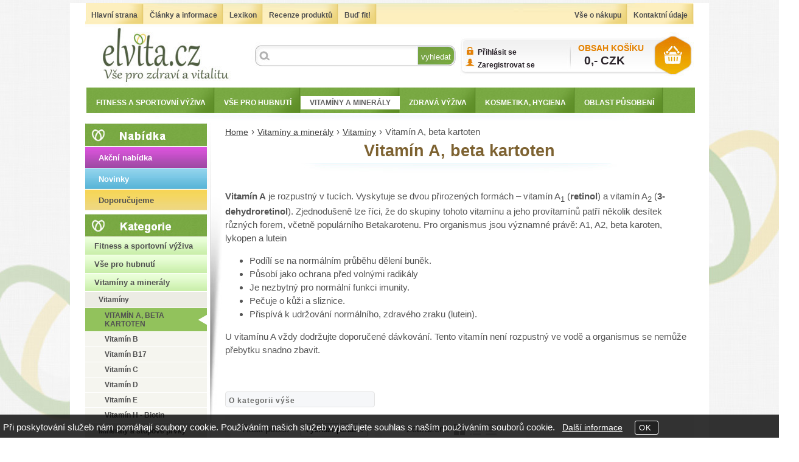

--- FILE ---
content_type: text/html; charset=utf-8
request_url: https://www.elvita.cz/cz-kategorie_540434-0-vitamin-a.html
body_size: 10836
content:
<!DOCTYPE html>
<html lang="cs" dir="ltr">
 <head> 	
 	<meta charset="UTF-8" />
 	<title>Vitamín A, beta kartoten</title> 	
	<meta name="description" content="Vitamín A, beta kartoten" />
	<meta name="keywords" content="Vitamín A, beta kartoten Vitamín A, beta kartoten"    />
	<meta name="robots" content="index,follow" />	<meta name="rating" content="general" />
	<meta name="revisit-after" content="2 Days" />
	<meta name="author" content="www.elvita.cz obchod@elvita.cz na systemu Shop5.cz" />
	<meta name="google-site-verification" content="bog0ULFOGaa1tNlXZoE9ZB10PvtI-UxJXx0ZIJbIucc"><script type="text/javascript">
/* <![CDATA[ */
var google_conversion_id = 953196269;
var google_custom_params = window.google_tag_params;
var google_remarketing_only = true;
/* ]]> */
</script><script type="text/javascript" src="//www.googleadservices.com/pagead/conversion.js">
</script><noscript>
<div style="display:inline;">
<img height="1" width="1" style="border-style:none;" alt="" src="//googleads.g.doubleclick.net/pagead/viewthroughconversion/953196269/?value=0&amp;guid=ON&amp;script=0"></div>
</noscript>

<script type="text/javascript">
/* <![CDATA[ */
var seznam_retargeting_id = 34313;
/* ]]> */
</script><script type="text/javascript" src="//c.imedia.cz/js/retargeting.js"></script>
<meta property="og:title" content="Vitamín A, beta kartoten" />
<meta property="og:description" content="Vitamín A, beta kartoten" />
<meta property="og:site_name" content="www.elvita.cz" />
<!-- sekce kategorie -->
    <link rel="shortcut icon" href="https://www.elvita.cz/_obchody/elvita.shop5.cz/soubory/favicon.ico" />		
	<link rel="stylesheet" type="text/css" href="https://www.elvita.cz/class/fsmenu/listmenu_shop5.css"  />
	<link rel="stylesheet" type="text/css" href="https://www.elvita.cz/class/fsmenu/listmenu_fallback.css" />
	<link rel="stylesheet" type="text/css" href="https://www.elvita.cz/class/fsmenu/divmenu.css" />
	
  	<style type="text/css" media="screen,print" >
@import url('https://www.elvita.cz/css/default.css?t=1528488164');
@import url('https://www.elvita.cz/css/objednavka_zkracena.css');@import url('https://www.elvita.cz/_obchody/elvita.shop5.cz/soubory/css/css.css');
@import url('https://www.elvita.cz/_obchody/elvita.shop5.cz/soubory/css/css_font.css');
@import url('https://www.elvita.cz/_obchody/elvita.shop5.cz/soubory/css/css_res.css');

div.kategorie_uvod_540551, div.kategorie_uvod_540555 {display:none;}  	</style>
  	<style type="text/css" media="print" >
	@import url('css_print.php');
  	</style>
	
<script type="text/javascript" src="https://ajax.googleapis.com/ajax/libs/jquery/1.9.1/jquery.min.js" ></script>
<script type="text/javascript" src="https://www.elvita.cz/js/jquery/js/cookie/jquery.cookie.js" ></script>
<script type="text/javascript" src="https://ajax.googleapis.com/ajax/libs/jqueryui/1.10.0/jquery-ui.min.js" ></script>
<script type="text/javascript" src="https://www.elvita.cz/js/basic.js?t=1528488169" ></script>
<script type="text/javascript" src="https://www.elvita.cz/js/php.lib.js" ></script>
<script> 
var shop5_url='https://www.elvita.cz/'; var shop5_zapnout_nahledy= 'ano'; var shop5_zbozi_zalozky_pamatovat= 'ano'; </script>		
		
<!-- Facebook Pixel Code -->
<script>
!function(f,b,e,v,n,t,s){if(f.fbq)return;n=f.fbq=function(){n.callMethod?
n.callMethod.apply(n,arguments):n.queue.push(arguments)};if(!f._fbq)f._fbq=n;
n.push=n;n.loaded=!0;n.version='2.0';n.queue=[];t=b.createElement(e);t.async=!0;
t.src=v;s=b.getElementsByTagName(e)[0];s.parentNode.insertBefore(t,s)}(window,
document,'script','//connect.facebook.net/en_US/fbevents.js');

fbq('init', '1136284289751228');
fbq('track', "PageView");</script>
<!-- 
<noscript><img height="1" width="1" style="display:none"
src="https://www.facebook.com/tr?id=1136284289751228&ev=PageView&noscript=1"
/></noscript>
 -->		
<script>
  (function(i,s,o,g,r,a,m){i['GoogleAnalyticsObject']=r;i[r]=i[r]||function(){
  (i[r].q=i[r].q||[]).push(arguments)},i[r].l=1*new Date();a=s.createElement(o),
  m=s.getElementsByTagName(o)[0];a.async=1;a.src=g;m.parentNode.insertBefore(a,m)
  })(window,document,'script','//www.google-analytics.com/analytics.js','ga');

  ga('create', 'UA-51824699-1', '');
  ga('require', 'displayfeatures');
  ga('send', 'pageview');
</script>
 </head>
 
  <body class="lang_cz sekce_kategorie sekce_kategorie_540434 hlavni_kategorie_540357 rozvrzeni_0">
<div class="google_informations" >		<!-- Google D-remarketing -->
		<script type="text/javascript">
		dataLayer = [{
			'ecomm_pagetype': 'category',
			'ecomm_pcat': 'Vitamíny a minerály|Vitamíny|Vitamín A beta kartoten',
			'ecomm_totalvalue': '0',
			'category_name': 'vitamin-a-beta-kartoten',
			'navigation_flow': 'vitaminy-a-mineraly|vitaminy|vitamin-a-beta-kartoten',
			'uid': ''
		}];
		</script>			
		</div><!-- google_informations --><a id="top" ></a> 

<div id="banner_top" ><table class="logo-mobile"><tbody><tr><td>
                <img width="500" height="121" src="https://www.elvita.cz/_obchody/elvita.shop5.cz/soubory/css/logo-mobile.png" alt="logo-mobile.jpg" title="logo-mobile.jpg"></td> </tr></tbody></table></div>
<div id="all" class="sekce_kategorie sekce_kategorie_540434 hlavni_kategorie_540357">


<div id="hlavicka" ><div id="hlavicka_obsah" ><div id="banner_hlavicka"><div class="modul_kosik_nazev"> <a href="/cz-sekce-kosik.html" title="">OBSAH KOŠÍKU</a> </div></div><div class="hlavicka_modul_obsah_kosiku2" >
<a href="https://www.elvita.cz/cz-sekce-kosik.html" title="Obsah košíku"><span class="kosik_cena_s_dph" >0,- <span class="mena">CZK</span></span></a>

</div><div class="hlavicka_modul_uzivatel" ><ul>
	<li><a href="https://www.elvita.cz/cz-sekce-login.html" title="Přihlásit se">Přihlásit se</a></li>
	<li><a href="https://www.elvita.cz/cz-sekce-registrace.html" title="Registrace nového uživatele">Zaregistrovat se</a></li>
</ul>
</div><div class="hlavicka_modul_fulltextove_vyhledavani2" ><form action="https://www.elvita.cz/" method="get" id="hlavicka_fulltext_form" >

<input type="hidden" name="sekce" value="kategorie"  /><input type="text" id="fulltext_text"  class="input_text defaultTextActive" title="Zadejte hledaný výraz" name="filtry[fulltext]" value=""  onfocus="javascript: this.className = 'input_text input_focused';" onblur="javascript: this.className = 'input_text';" />
<input type="submit"   value="vyhledat" class="submit button" /></form></div><div class="hlavicka_modul_menu_kategorie2" ><div id="slide_menu_kategorie" ><div id="slide_menu_540551" class="slide_menu " ><a href="https://www.elvita.cz/cz-kategorie_540551-0-kategorie.html" class="slide_menu " >Nabídka</a></div><div id="slide_menu_540555" class="slide_menu " ><a href="https://www.elvita.cz/cz-kategorie_540555-0-kategorie.html" class="slide_menu " >Kategorie</a></div><div id="slide_menu_540359" class="slide_menu " ><a href="https://www.elvita.cz/cz-kategorie_540359-0-vse-pro-aktivni-zivotni-styl.html" class="slide_menu " >Fitness a sportovní výživa</a></div><div id="slide_menu_540373" class="slide_menu " ><a href="https://www.elvita.cz/cz-kategorie_540373-0-vse-pro-hubnuti.html" class="slide_menu " >Vše pro hubnutí</a></div><div id="slide_menu_540357" class="slide_menu  slide_menu_aktivni " ><a href="https://www.elvita.cz/cz-kategorie_540357-0-vitaminy-a-mineraly.html" class="slide_menu  slide_menu_aktivni " >Vitamíny a minerály</a></div><div id="slide_menu_540369" class="slide_menu " ><a href="https://www.elvita.cz/cz-kategorie_540369-0-zelene-potraviny.html" class="slide_menu " >Zdravá výživa</a></div><div id="slide_menu_540371" class="slide_menu " ><a href="https://www.elvita.cz/cz-kategorie_540371-0-kosmetika-hygiena.html" class="slide_menu " >Kosmetika, hygiena</a></div><div id="slide_menu_540372" class="slide_menu " ><a href="https://www.elvita.cz/cz-kategorie_540372-0-oblast-pusobeni.html" class="slide_menu " >Oblast působení</a></div></div>	
	
	<script type="text/javascript" >

	var podmenu = new Array();
	
podmenu[540551]='<div class=\"slide_podmenu\"  style=\"z-index:3001;\"><ul><li> <a href=\"/cz-sekce-akce.html\" class=\"  \" >Akční nabídka</a> </li><li> <a href=\"cz-sekce-novinky.html\" class=\"  \" >Novinky</a> </li><li> <a href=\"https://www.elvita.cz/cz-kategorie_540554-0-doporucujeme.html\" class=\"  \" >Doporučujeme</a> </li></ul></div>'
podmenu[540555]=''
podmenu[540359]='<div class=\"slide_podmenu\"  style=\"z-index:3003;\"><ul><li> <a href=\"https://www.elvita.cz/cz-kategorie_540360-0-aminokyseliny.html\" class=\"  \" >Aminokyseliny</a> </li><li> <a href=\"https://www.elvita.cz/cz-kategorie_540361-0-anabolizery-a-no-doplnky.html\" class=\"  \" >Anabolizéry a NO doplňky</a> </li><li> <a href=\"https://www.elvita.cz/cz-kategorie_540366-0-energizery-a-stimulanty.html\" class=\"  \" >Energizéry a stimulanty</a> </li><li> <a href=\"https://www.elvita.cz/cz-kategorie_540363-0-iontove-napoje.html\" class=\"  \" >Iontové nápoje</a> </li><li> <a href=\"https://www.elvita.cz/cz-kategorie_540367-0-kreatin.html\" class=\"  \" >Kreatin</a> </li><li> <a href=\"https://www.elvita.cz/cz-kategorie_540364-0-proteiny.html\" class=\"  \" >Proteiny</a> </li><li> <a href=\"https://www.elvita.cz/cz-kategorie_540365-0-sacharidy-a-gainery.html\" class=\"  \" >Sacharidy a gainery</a> </li><li> <a href=\"https://www.elvita.cz/cz-kategorie_540368-0-tycinky.html\" class=\"  \" >Tyčinky </a> </li><li> <a href=\"https://www.elvita.cz/cz-kategorie_540561-0-sportovni-a-fitness-nacini.html\" class=\"  \" >Fitness</a> </li></ul></div>'
podmenu[540373]='<div class=\"slide_podmenu\"  style=\"z-index:3004;\"><ul><li> <a href=\"https://www.elvita.cz/cz-kategorie_540478-0-spalovace-tuku.html\" class=\"  \" >Spalovače tuků</a> </li><li> <a href=\"https://www.elvita.cz/cz-kategorie_540374-0-spalovace-tuku-omezeni-chuti-k-jidlu-koktejly-sta.html\" class=\"  \" >Omezení chuti k jídlu</a> </li><li> <a href=\"https://www.elvita.cz/cz-kategorie_540376-0-koktejly-stavy.html\" class=\"  \" >Koktejly, šťávy</a> </li><li> <a href=\"https://www.elvita.cz/cz-kategorie_540377-0-caje.html\" class=\"  \" >Čaje</a> </li></ul></div>'
podmenu[540357]='<div class=\"slide_podmenu\"  style=\"z-index:3005;\"><ul><li> <a href=\"https://www.elvita.cz/cz-kategorie_540433-0-vitaminy.html\" class=\"  aktivni  \" >Vitamíny</a> </li><li> <a href=\"https://www.elvita.cz/cz-kategorie_540441-0-mineraly-a-stopove-prvky.html\" class=\"  \" >Minerály a stopové prvky</a> </li><li> <a href=\"https://www.elvita.cz/cz-kategorie_540442-0-komplexni-pripravky.html\" class=\"  \" >Komplexní přípravky</a> </li><li> <a href=\"https://www.elvita.cz/cz-kategorie_540445-0-sumive-rozpustne-tablety.html\" class=\"  \" >Šumivé, rozpustné tablety</a> </li><li> <a href=\"https://www.elvita.cz/cz-kategorie_540444-0-vitaminy-pro-deti.html\" class=\"  \" >Pro děti</a> </li><li> <a href=\"https://www.elvita.cz/cz-kategorie_540443-0-pro-tehotne-a-kojici.html\" class=\"  \" >Pro těhotné a kojící</a> </li></ul></div>'
podmenu[540369]='<div class=\"slide_podmenu\"  style=\"z-index:3006;\"><ul><li> <a href=\"https://www.elvita.cz/cz-kategorie_540570-0-kvalitni-oleje.html\" class=\"  \" >Oleje</a> </li><li> <a href=\"https://www.elvita.cz/cz-kategorie_540557-0-seminka.html\" class=\"  \" >Semínka</a> </li><li> <a href=\"https://www.elvita.cz/cz-kategorie_540569-0-stavy.html\" class=\"  \" >Šťávy</a> </li><li> <a href=\"https://www.elvita.cz/cz-kategorie_540450-0-zelene-potraviny.html\" class=\"  \" >Zelené potraviny</a> </li><li> <a href=\"https://www.elvita.cz/cz-kategorie_540453-0-prirodni-produkty.html\" class=\"  \" >Přírodní produkty</a> </li><li> <a href=\"https://www.elvita.cz/cz-kategorie_540451-0-caje-a-bylinne-nalevy.html\" class=\"  \" >Čaje a bylinné nálevy</a> </li><li> <a href=\"https://www.elvita.cz/cz-kategorie_540452-0-bezlepkove-potraviny.html\" class=\"  \" >Bezlepkové potraviny</a> </li></ul></div>'
podmenu[540371]='<div class=\"slide_podmenu\"  style=\"z-index:3007;\"><ul><li> <a href=\"https://www.elvita.cz/cz-kategorie_540515-0-detska-kosmetika.html\" class=\"  \" >Dětská kosmetika</a> </li><li> <a href=\"https://www.elvita.cz/cz-kategorie_540507-0-intimni-kosmetika.html\" class=\"  \" >Intimní kosmetika</a> </li><li> <a href=\"https://www.elvita.cz/cz-kategorie_540532-0-kosmeticke-pomucky.html\" class=\"  \" >Kosmetické pomůcky</a> </li><li> <a href=\"https://www.elvita.cz/cz-kategorie_540510-0-masazni-pripravky.html\" class=\"  \" >Masážní přípravky</a> </li><li> <a href=\"https://www.elvita.cz/cz-kategorie_540518-0-pletova-kosmetika.html\" class=\"  \" >Pleťová kosmetika</a> </li><li> <a href=\"https://www.elvita.cz/cz-kategorie_540511-0-repelenty.html\" class=\"  \" >Repelenty</a> </li><li> <a href=\"https://www.elvita.cz/cz-kategorie_540512-0-slunecni-ochrana.html\" class=\"  \" >Sluneční ochrana</a> </li><li> <a href=\"https://www.elvita.cz/cz-kategorie_540513-0-telova-kosmetika.html\" class=\"  \" >Tělová kosmetika</a> </li><li> <a href=\"https://www.elvita.cz/cz-kategorie_540514-0-vlasova-kosmetika.html\" class=\"  \" >Vlasová kosmetika</a> </li></ul></div>'
podmenu[540372]='<div class=\"slide_podmenu\"  style=\"z-index:3008;\"><ul><li> <a href=\"https://www.elvita.cz/cz-kategorie_540378-0-antioxidanty.html\" class=\"  \" >Antioxidanty</a> </li><li> <a href=\"https://www.elvita.cz/cz-kategorie_540403-0-dutina-ustni.html\" class=\"  \" >Dutina ústní</a> </li><li> <a href=\"https://www.elvita.cz/cz-kategorie_540399-0-hladina-cukru-tlak.html\" class=\"  \" >Hladina cukru</a> </li><li> <a href=\"https://www.elvita.cz/cz-kategorie_540486-0-kosti.html\" class=\"  \" >Pro zdravé kosti</a> </li><li> <a href=\"https://www.elvita.cz/cz-kategorie_540396-0-klouby-kosti-vazy.html\" class=\"  \" >Klouby a vazy</a> </li><li> <a href=\"https://www.elvita.cz/cz-kategorie_540448-0-krece.html\" class=\"  \" >Křeče</a> </li><li> <a href=\"https://www.elvita.cz/cz-kategorie_540401-0-podpora-vitality-energie.html\" class=\"  \" >Podpora vitality, energie</a> </li><li> <a href=\"https://www.elvita.cz/cz-kategorie_540395-0-nervova-soustava-pamet.html\" class=\"  \" >Nervová soustava, paměť</a> </li><li> <a href=\"https://www.elvita.cz/cz-kategorie_540379-0-ocista-organizmu-detoxikace.html\" class=\"  \" >Očista organizmu - detoxikace</a> </li><li> <a href=\"https://www.elvita.cz/cz-kategorie_540390-0-podpora-imunity.html\" class=\"  \" >Posílení imunity</a> </li><li> <a href=\"https://www.elvita.cz/cz-kategorie_540391-0-pri-chripce-nachlazeni.html\" class=\"  \" >Při chřipce, nachlazení</a> </li><li> <a href=\"https://www.elvita.cz/cz-kategorie_540389-0-pro-obdobi-klimakteria.html\" class=\"  \" >Pro období klimakteria</a> </li><li> <a href=\"https://www.elvita.cz/cz-kategorie_540468-0-stress.html\" class=\"  \" >Psychická pohoda</a> </li><li> <a href=\"https://www.elvita.cz/cz-kategorie_540543-0-pripravky-na-hemeroidy.html\" class=\"  \" >Přípravky na hemeroidy</a> </li><li> <a href=\"https://www.elvita.cz/cz-kategorie_540394-0-srdce-cevy-cholesterol.html\" class=\"  \" >Srdce, cévy, cholesterol</a> </li><li> <a href=\"https://www.elvita.cz/cz-kategorie_540380-0-pro-intimni-chvilky.html\" class=\"  \" >Sexuální zdraví</a> </li><li> <a href=\"https://www.elvita.cz/cz-kategorie_540398-0-traveni-probiotika.html\" class=\"  \" >Trávící soustava</a> </li><li> <a href=\"https://www.elvita.cz/cz-kategorie_540397-0-urologicke-pripravky.html\" class=\"  \" >Urologické přípravky</a> </li><li> <a href=\"https://www.elvita.cz/cz-kategorie_540400-0-vlasy-nehty-kuze.html\" class=\"  \" >Vlasy, nehty, kůže</a> </li><li> <a href=\"https://www.elvita.cz/cz-kategorie_540496-0-zpevneni-poprsi.html\" class=\"  \" >Zpevnění poprsí</a> </li><li> <a href=\"https://www.elvita.cz/cz-kategorie_540503-0-zrak.html\" class=\"  \" >Zrak</a> </li></ul></div>'	
	function slide_menu(){

		$("div.slide_podmenu").css({visibility: "visible",display: "none"});

		$("div.slide_menu").hover(function(){

			var mid = $(this).attr("id");

			var pole = mid.split("_");
					
			var xid = pole[2];

			$(this).append(podmenu[xid]);
			
			
		    $(this).find('div.slide_podmenu').css({visibility: "visible",display: "none"}).slideDown(200);

		    $(this).addClass('slide_menu_aktivni');

		},function(){


			$(this).find('div.slide_podmenu').remove();
		    //$(this).find('div.slide_podmenu').slideUp(300);

		    //$(this).find('div.slide_podmenu').css({visibility: "visible",display: "none"})

		    $(this).removeClass('slide_menu_aktivni');
		    

		});

		}

		$(document).ready(function(){

			slide_menu();

		});

	</script>	
	</div><div class="hlavicka_modul_odkaz" ><a href="https://www.elvita.cz/" id="hlavicka_odkaz_logo" ></a></div></div><!-- hlavicka_obsah -->
</div><!-- hlavicka -->

<div id="hlavni_menu" ><nav>  <div id="hlavni_menu_odsazeni" >
<div class="hlavni_menu hlavni_menu1 " onclick="presmeruj('index.html');"  ><a href="index.html" title="Hlavní strana" >Hlavní strana</a></div><div class="hlavni_menu hlavni_menu2 " onclick="presmeruj('cz-clanky-2.html');"  ><a href="cz-clanky-2.html" title="Články a informace" >Články a informace</a></div><div class="hlavni_menu hlavni_menu3 " onclick="presmeruj('cz-clanky-1.html');"  ><a href="cz-clanky-1.html" title="Lexikon" >Lexikon</a><div class="podmenu" ><a class="" href="cz-clanky-4.html" title="Pojmy od A do E" >Pojmy od A do E</a><a class="" href="cz-clanky-5.html" title="Pojmy od F do I" >Pojmy od F do I</a><a class="" href="cz-clanky-6.html" title="Pojmy od J do N" >Pojmy od J do N</a><a class="" href="cz-clanky-7.html" title="Pojmy od O do S" >Pojmy od O do S</a><a class="" href="cz-clanky-8.html" title="Pojmy od T do Z" >Pojmy od T do Z</a></div></div><div class="hlavni_menu hlavni_menu4 " onclick="presmeruj('cz-clanky-3.html');"  ><a href="cz-clanky-3.html" title="Recenze produktů" >Recenze produktů</a></div><div class="hlavni_menu hlavni_menu5 " onclick="presmeruj('');"  ><a href="" title="Buď fit!" >Buď fit!</a><div class="podmenu" ><a class="" href="cz-clanky-10.html" title="Sport a fitness" >Sport a fitness</a><a class="" href="cz-clanky-11.html" title="Výživové poradenství, trenéři" >Výživové poradenství, trenéři</a><a class="" href="" title="Relax, wellness" >Relax, wellness</a></div></div><div class="hlavni_menu hlavni_menu6 " onclick="presmeruj('cz-texty-7.html');"  ><a href="cz-texty-7.html" title="Kontaktní údaje" >Kontaktní údaje</a></div><div class="hlavni_menu hlavni_menu7 " onclick="presmeruj('cz-texty-8.html');"  ><a href="cz-texty-8.html" title="Vše o nákupu" >Vše o nákupu</a><div class="podmenu" ><a class="" href="cz-texty-2.html" title="Jistota spokojeného nákupu" >Jistota spokojeného nákupu</a><a class="" href="cz-texty-1.html" title="Způsoby doručení a platby" >Způsoby doručení a platby</a><a class="" href="cz-texty-3.html" title="Jak nakupovat" >Jak nakupovat</a><a class="" href="cz-texty-4.html" title="Kdy zboží obdržím?" >Kdy zboží obdržím?</a><a class="" href="cz-texty-5.html" title="Obchodní podmínky" >Obchodní podmínky</a><a class="" href="cz-texty-6.html" title="Reklamační řád" >Reklamační řád</a></div></div>		<script type="text/javascript" >

		
		
		$(function() {
	    
				$('#hlavni_menu').bind("mouseleave", function() { $('#hlavni_menu div.podmenu').hide(); } );
			    
			    $('div.hlavni_menu').mouseenter(function() {
			    	 $('#hlavni_menu div.podmenu').hide();
			         $( "div.podmenu", this ).toggle( "fast", function() {});
			    });

			

		});
		
		</script>
			
  </div><!-- hlavni_menu_odsazeni -->
<div class="cl"></div></nav>   
</div><!-- hlavni_menu -->


<div id="in_body"  >



	<div id="levy_prostredni" >

		<div id="prostredek" >
		<ol itemscope itemtype="http://schema.org/BreadcrumbList" class="Breadcrumb"><li itemprop="itemListElement" itemscope itemtype="http://schema.org/ListItem" class="Breadcrumb_1"><a itemprop="item" href="https://www.elvita.cz/"><span itemprop="name">Home</span></a><meta itemprop="position" content="1" /></li><script>document.write('›');</script><li itemprop="itemListElement" itemscope itemtype="http://schema.org/ListItem" class="Breadcrumb_2"><a itemprop="item" href="https://www.elvita.cz/cz-kategorie_540357-0-vitaminy-a-mineraly.html"><span itemprop="name">Vitamíny a minerály</span></a><meta itemprop="position" content="2" /></li><script>document.write('›');</script><li itemprop="itemListElement" itemscope itemtype="http://schema.org/ListItem" class="Breadcrumb_3"><a itemprop="item" href="https://www.elvita.cz/cz-kategorie_540433-0-vitaminy.html"><span itemprop="name">Vitamíny</span></a><meta itemprop="position" content="3" /></li><script>document.write('›');</script><li class="last" >Vitamín A, beta kartoten</li></ol><section><!-- seo_cz_kategorie_51ecc18ddd88d9f87fae226822daaa6a_top.html -->			<!-- <div id="prostredek_minsize" ></div> -->
			<h1>Vitamín A, beta kartoten </h1><div class="htmlpopis" ><p><span><strong>Vitam&iacute;n A</strong>&nbsp;je rozpustn&yacute; v tuc&iacute;ch. Vyskytuje se&nbsp;dvou přirozen&yacute;ch form&aacute;ch &ndash; vitam&iacute;n A<sub>1</sub>&nbsp;(<strong>retinol</strong>) a vitam&iacute;n A<sub>2</sub>&nbsp;(<strong>3-dehydroretinol</strong>). Zjednodu&scaron;eně lze ř&iacute;ci, že do skupiny tohoto vitam&iacute;nu a jeho prov&iacute;tam&iacute;nů patř&iacute; několik des&iacute;tek různ&yacute;ch forem, včetně popul&aacute;rn&iacute;ho Betakarotenu. Pro organismus jsou v&yacute;znamn&eacute; pr&aacute;vě: A1, A2,&nbsp;beta karoten, lykopen a&nbsp;lutein</span></p>
<ul>
<li><span>Pod&iacute;l&iacute; se na norm&aacute;ln&iacute;m průběhu dělen&iacute; buněk.</span></li>
<li><span>Působ&iacute; jako ochrana před voln&yacute;mi radik&aacute;ly</span></li>
<li><span>Je nezbytn&yacute; pro norm&aacute;ln&iacute; funkci imunity.</span></li>
<li><span>Pečuje o kůži a sliznice.</span></li>
<li><span>Přisp&iacute;v&aacute; k udržov&aacute;n&iacute; norm&aacute;ln&iacute;ho, zdrav&eacute;ho zraku (lutein).</span></li>
</ul>
<p><span>U vitam&iacute;nu A vždy dodržujte doporučen&eacute; d&aacute;vkov&aacute;n&iacute;. Tento vitam&iacute;n nen&iacute; rozpustn&yacute; ve vodě a organismus se nemůže přebytku snadno zbavit.</span></p>
<p>&nbsp;</p></div><div id="kategorie" ><div class="kategorie kategorie_zpet" ><a href="https://www.elvita.cz/cz-kategorie_540433-0-vitaminy.html" title="O kategorii výše - Vitamíny" >O kategorii výše</a></div><div class="cb" ></div><div class="cl"></div></div><!-- kategorie --><form action="https://www.elvita.cz/#frm_order" method="get" id="frm_order"  >
<input type="hidden" name="sekce" value="kategorie"  />
<input type="hidden" name="id_kategorie" value="540434"  /><span class="filtrace_parametry" ></span><!-- filtrace_parametry --> <span id="select_poradi" class="filtry_parametr" ><span class="filtry_nazev_parametru" >Řadit podle: </span><select name="filtry[order]" onchange="SetCookie('order',this.value);document.getElementById('frm_order').submit();"  ><option value="z.poradi"  selected="selected" >Výchozí pořadí</option><option value="t.nazev" >Názvu vzestupně</option><option value="t.nazev DESC" >Názvu sestupně</option><option value="cena_s_dph" >Ceny vzestupně</option><option value="cena_s_dph DESC" >Ceny sestupně</option><option value="z.id" >od nejstarší</option><option value="z.id DESC" >od nejnovější</option></select></span> <span class="typ_zobrazeni" >Zobrazení:  
<input type="hidden" name="filtry[zobrazeni]" value=""  id="zobrazeni"  /><input class="zobrazeni_katalog2" type="button" value="Katalog" onclick="document.getElementById('zobrazeni').value='katalog';document.getElementById('frm_order').submit();"/><input class="zobrazeni_tabulka_foto" type="button" value="Tabulka s fotkou" onclick="document.getElementById('zobrazeni').value='tabulka_foto';document.getElementById('frm_order').submit();"/><input class="zobrazeni_tabulka" type="button" value="Tabulka" onclick="document.getElementById('zobrazeni').value='tabulka';document.getElementById('frm_order').submit();"/></span> <div class="cb" ></div></form><div class="center"><strong>Výběru neodpovídá žádná položka</strong></div><div class="center odkaz_poptavkovy_formular" ><a href="cz-sekce-poptavkovy_formular.html" >Zašlete si vlastní poptávku ZDE</a></div><div class="cb" ></div><div class="cb" ></div><div class="cl"></div>
<!-- konec sekce kategorie -->			<div class="cl"></div>
			
			<div id="banner_bottom" ><script type="text/javascript">
//<![CDATA[
var _hwq = _hwq || [];
    _hwq.push(['setKey', 'A7A6B3E3CC6F488AFE61AA6506C9D75C']);_hwq.push(['setTopPos', '60']);_hwq.push(['showWidget', '21']);(function() {
    var ho = document.createElement('script'); ho.type = 'text/javascript'; ho.async = true;
    ho.src = ('https:' == document.location.protocol ? 'https://ssl' : 'http://www') + '.heureka.cz/direct/i/gjs.php?n=wdgt&sak=A7A6B3E3CC6F488AFE61AA6506C9D75C';
    var s = document.getElementsByTagName('script')[0]; s.parentNode.insertBefore(ho, s);
})();
//]]>
</script></div>			
			<div class="nahoru" >
				<a href="#top" title="" class="nahoru">nahoru</a> | <a href="#" onclick="print();return;" class="tisk">Tisk stránky</a>
			</div>
					<div class="cl"></div>
		<div class="cr"></div>
		 		<div id="podpis" >
                    <div id="paticka_moduly" ><div class="paticka_modul paticka_modul_1 paticka_modul_vlastni_1" ><div class="paticka_nadpis" >Potřebujete poradit?</div><p><br /> <span style="font-size: 12px;"><img style="vertical-align: middle;" title="E-mail" alt="E-mail" src="https://www.elvita.cz/_obchody/elvita.shop5.cz/soubory/css/iko_email.png" height="28" width="28" />&nbsp;email: <span style="font-size: 13px;"><a href="mailto:obchod@elvita.cz">obchod@elvita.cz</a></span></span></p>
<p><span style="color: #333333; font-size: 12px;">V př&iacute;padě dotazů n&aacute;s nev&aacute;hejte</span><br /> <span style="color: #333333; font-size: 12px;">kontaktovat. R&aacute;di porad&iacute;me.</span></p></div></div><div class="cb" ></div><span class="copyright_podpis" >Copyright &copy; <a href="https://www.elvita.cz/" title="">www.elvita.cz</a>, 
                    			<span>provozováno na systému <a href="https://www.shop5.cz/" title="Tvorba e-shopu, pronájem e-shopu, eshop na míru">tvorba e-shopu</a> a <a href="https://www.shop5.cz/pronajem-eshopu.html" title="pronájem e-shopu,pronájem internetového obchodu">pronájem e-shopu</a> Shop5.cz</span>
                    	</span>		</div>		
 	 <div class="desc_bottom"><p class="desc_bottom">	 
	 
	 
	 </p>
	 	 </div>

		</section>
		</div><!-- prostredek -->
	
		<div id="levy_sloupec" ><aside>
			<div class="ramec_levy"><div class="ramec ramec_kategorie  ramec_1"><div class="ramec_top">Kategorie</div><div class="ramec_body"><div class="ramec_minsize" ></div><nav>
 <div id="rozbalovaci_menu" >
  	<script type="text/javascript">
  	
  	function strom(id,urlx) {
  		
 if(id=='540551') return;  	    if(document.getElementById("podstrom"+id)==null) {
			if (urlx!=null) {presmeruj(urlx);}
			return;
  	  	}
  	  	

	  	    
  		x= document.getElementById("podstrom"+id).style.display;

		if(x=="none") {
			document.getElementById("podstrom"+id).style.display="";
   			if (document.getElementById("podstrom"+id).innerHTML.length == 0) {
               document.getElementById("podstrom"+id).innerHTML = ajax_html_cache('https://www.elvita.cz/plugins/menu.php','nastav_lang=cz&id_kat='+id);
			}
		}
		else {
			document.getElementById("podstrom"+id).style.display='none';
		}
  	}
  	
  	function zmenit_obrazek(img) {
	  		cesta = img.src;
	  		if (cesta=="https://www.elvita.cz/_obchody/elvita.shop5.cz/soubory/plus.gif") {
	  			img.src="https://www.elvita.cz/_obchody/elvita.shop5.cz/soubory/minus.gif";
	  		}
	  		if (cesta=="https://www.elvita.cz/_obchody/elvita.shop5.cz/soubory/minus.gif") {
	  			img.src="https://www.elvita.cz/_obchody/elvita.shop5.cz/soubory/plus.gif";
	  		}
  	}
  	
  	</script>

<div id="podstrom0">

<div class="strom1 odkaz_kategorie_540551 ">
<div class="strom_kategorie" >
<a href="https://www.elvita.cz/cz-kategorie_540551-0-kategorie.html"  class="leve_kategorie" >Nabídka</a>
</div>
<img class="nic" src="https://www.elvita.cz/_obchody/elvita.shop5.cz/soubory/nic.gif" alt="Nabídka" id="plus_540551"/>
<div class="cb"></div>
</div>
<div id="podstrom540551">

<div class="strom2 odkaz_kategorie_540552 ">
<div class="strom_kategorie" >
<a href="/cz-sekce-akce.html"  class="leve_kategorie" >Akční nabídka</a>
</div>
<img class="nic" src="https://www.elvita.cz/_obchody/elvita.shop5.cz/soubory/nic.gif" alt="Akční nabídka" id="plus_540552"/>
<div class="cb"></div>
</div>

<div class="strom2 odkaz_kategorie_540553 ">
<div class="strom_kategorie" >
<a href="cz-sekce-novinky.html"  class="leve_kategorie" >Novinky</a>
</div>
<img class="nic" src="https://www.elvita.cz/_obchody/elvita.shop5.cz/soubory/nic.gif" alt="Novinky" id="plus_540553"/>
<div class="cb"></div>
</div>

<div class="strom2 odkaz_kategorie_540554 ">
<div class="strom_kategorie" >
<a href="https://www.elvita.cz/cz-kategorie_540554-0-doporucujeme.html"  class="leve_kategorie" >Doporučujeme</a>
</div>
<img class="nic" src="https://www.elvita.cz/_obchody/elvita.shop5.cz/soubory/nic.gif" alt="Doporučujeme" id="plus_540554"/>
<div class="cb"></div>
</div>
</div><!-- podstrom540551 -->
<script type="text/javascript">
 strom('540551'); 
</script>

<div class="strom1 odkaz_kategorie_540555 ">
<div class="strom_kategorie" >
<a href="https://www.elvita.cz/cz-kategorie_540555-0-kategorie.html"  class="leve_kategorie" >Kategorie</a>
</div>
<img class="nic" src="https://www.elvita.cz/_obchody/elvita.shop5.cz/soubory/nic.gif" alt="Kategorie" id="plus_540555"/>
<div class="cb"></div>
</div>

<div class="strom1 odkaz_kategorie_540359 ">
<div class="strom_kategorie" >
<a href="https://www.elvita.cz/cz-kategorie_540359-0-vse-pro-aktivni-zivotni-styl.html"  class="leve_kategorie" >Fitness a sportovní výživa</a>
</div>
<img class="plus_minus" src="https://www.elvita.cz/_obchody/elvita.shop5.cz/soubory/plus.gif" alt="Fitness a sportovní výživa"  onclick="zmenit_obrazek(this);strom('540359','https://www.elvita.cz/cz-kategorie_540359-0-vse-pro-aktivni-zivotni-styl.html');" id="plus_540359"/>
<div class="cb"></div>
</div>
<div id="podstrom540359" style="display:none;"></div>

<div class="strom1 odkaz_kategorie_540373 ">
<div class="strom_kategorie" >
<a href="https://www.elvita.cz/cz-kategorie_540373-0-vse-pro-hubnuti.html"  class="leve_kategorie" >Vše pro hubnutí</a>
</div>
<img class="plus_minus" src="https://www.elvita.cz/_obchody/elvita.shop5.cz/soubory/plus.gif" alt="Vše pro hubnutí"  onclick="zmenit_obrazek(this);strom('540373','https://www.elvita.cz/cz-kategorie_540373-0-vse-pro-hubnuti.html');" id="plus_540373"/>
<div class="cb"></div>
</div>
<div id="podstrom540373" style="display:none;"></div>

<div class="strom1 odkaz_kategorie_540357 aktivni_nad">
<div class="strom_kategorie" >
<a href="https://www.elvita.cz/cz-kategorie_540357-0-vitaminy-a-mineraly.html"  class="leve_kategorie" >Vitamíny a minerály</a>
</div>
<img class="plus_minus" src="https://www.elvita.cz/_obchody/elvita.shop5.cz/soubory/plus.gif" alt="Vitamíny a minerály"  onclick="zmenit_obrazek(this);strom('540357','https://www.elvita.cz/cz-kategorie_540357-0-vitaminy-a-mineraly.html');" id="plus_540357"/>
<div class="cb"></div>
</div>
<div id="podstrom540357">

<div class="strom2 odkaz_kategorie_540433 aktivni_nad">
<div class="strom_kategorie" >
<a href="https://www.elvita.cz/cz-kategorie_540433-0-vitaminy.html"  class="leve_kategorie" >Vitamíny</a>
</div>
<img class="plus_minus" src="https://www.elvita.cz/_obchody/elvita.shop5.cz/soubory/plus.gif" alt="Vitamíny"  onclick="zmenit_obrazek(this);strom('540433','https://www.elvita.cz/cz-kategorie_540433-0-vitaminy.html');" id="plus_540433"/>
<div class="cb"></div>
</div>
<div id="podstrom540433">

<div class="strom3 odkaz_kategorie_540434 aktivni">
<div class="strom_kategorie" >
<a href="https://www.elvita.cz/cz-kategorie_540434-0-vitamin-a.html"  class="leve_kategorie" >Vitamín A, beta kartoten</a>
</div>
<img class="nic" src="https://www.elvita.cz/_obchody/elvita.shop5.cz/soubory/nic.gif" alt="Vitamín A, beta kartoten" id="plus_540434"/>
<div class="cb"></div>
</div>

<div class="strom3 odkaz_kategorie_540435 ">
<div class="strom_kategorie" >
<a href="https://www.elvita.cz/cz-kategorie_540435-0-vitamin-b.html"  class="leve_kategorie" >Vitamín B</a>
</div>
<img class="nic" src="https://www.elvita.cz/_obchody/elvita.shop5.cz/soubory/nic.gif" alt="Vitamín B" id="plus_540435"/>
<div class="cb"></div>
</div>

<div class="strom3 odkaz_kategorie_540440 ">
<div class="strom_kategorie" >
<a href="https://www.elvita.cz/cz-kategorie_540440-0-vitamin-b17.html"  class="leve_kategorie" >Vitamín B17</a>
</div>
<img class="nic" src="https://www.elvita.cz/_obchody/elvita.shop5.cz/soubory/nic.gif" alt="Vitamín B17" id="plus_540440"/>
<div class="cb"></div>
</div>

<div class="strom3 odkaz_kategorie_540436 ">
<div class="strom_kategorie" >
<a href="https://www.elvita.cz/cz-kategorie_540436-0-vitamin-c.html"  class="leve_kategorie" >Vitamín C</a>
</div>
<img class="nic" src="https://www.elvita.cz/_obchody/elvita.shop5.cz/soubory/nic.gif" alt="Vitamín C" id="plus_540436"/>
<div class="cb"></div>
</div>

<div class="strom3 odkaz_kategorie_540437 ">
<div class="strom_kategorie" >
<a href="https://www.elvita.cz/cz-kategorie_540437-0-vitamin-d.html"  class="leve_kategorie" >Vitamín D</a>
</div>
<img class="nic" src="https://www.elvita.cz/_obchody/elvita.shop5.cz/soubory/nic.gif" alt="Vitamín D" id="plus_540437"/>
<div class="cb"></div>
</div>

<div class="strom3 odkaz_kategorie_540439 ">
<div class="strom_kategorie" >
<a href="https://www.elvita.cz/cz-kategorie_540439-0-vitamin-e.html"  class="leve_kategorie" >Vitamín E</a>
</div>
<img class="nic" src="https://www.elvita.cz/_obchody/elvita.shop5.cz/soubory/nic.gif" alt="Vitamín E" id="plus_540439"/>
<div class="cb"></div>
</div>

<div class="strom3 odkaz_kategorie_540438 ">
<div class="strom_kategorie" >
<a href="https://www.elvita.cz/cz-kategorie_540438-0-vitamin-h-biotin.html"  class="leve_kategorie" >Vitamín H - Biotin</a>
</div>
<img class="nic" src="https://www.elvita.cz/_obchody/elvita.shop5.cz/soubory/nic.gif" alt="Vitamín H - Biotin" id="plus_540438"/>
<div class="cb"></div>
</div>
</div><!-- podstrom540433 -->
<script type="text/javascript">
 strom('540433'); 
</script>

<div class="strom2 odkaz_kategorie_540441 ">
<div class="strom_kategorie" >
<a href="https://www.elvita.cz/cz-kategorie_540441-0-mineraly-a-stopove-prvky.html"  class="leve_kategorie" >Minerály a stopové prvky</a>
</div>
<img class="nic" src="https://www.elvita.cz/_obchody/elvita.shop5.cz/soubory/nic.gif" alt="Minerály a stopové prvky" id="plus_540441"/>
<div class="cb"></div>
</div>

<div class="strom2 odkaz_kategorie_540442 ">
<div class="strom_kategorie" >
<a href="https://www.elvita.cz/cz-kategorie_540442-0-komplexni-pripravky.html"  class="leve_kategorie" >Komplexní přípravky</a>
</div>
<img class="nic" src="https://www.elvita.cz/_obchody/elvita.shop5.cz/soubory/nic.gif" alt="Komplexní přípravky" id="plus_540442"/>
<div class="cb"></div>
</div>

<div class="strom2 odkaz_kategorie_540445 ">
<div class="strom_kategorie" >
<a href="https://www.elvita.cz/cz-kategorie_540445-0-sumive-rozpustne-tablety.html"  class="leve_kategorie" >Šumivé, rozpustné tablety</a>
</div>
<img class="nic" src="https://www.elvita.cz/_obchody/elvita.shop5.cz/soubory/nic.gif" alt="Šumivé, rozpustné tablety" id="plus_540445"/>
<div class="cb"></div>
</div>

<div class="strom2 odkaz_kategorie_540444 ">
<div class="strom_kategorie" >
<a href="https://www.elvita.cz/cz-kategorie_540444-0-vitaminy-pro-deti.html"  class="leve_kategorie" >Pro děti</a>
</div>
<img class="nic" src="https://www.elvita.cz/_obchody/elvita.shop5.cz/soubory/nic.gif" alt="Pro děti" id="plus_540444"/>
<div class="cb"></div>
</div>

<div class="strom2 odkaz_kategorie_540443 ">
<div class="strom_kategorie" >
<a href="https://www.elvita.cz/cz-kategorie_540443-0-pro-tehotne-a-kojici.html"  class="leve_kategorie" >Pro těhotné a kojící</a>
</div>
<img class="nic" src="https://www.elvita.cz/_obchody/elvita.shop5.cz/soubory/nic.gif" alt="Pro těhotné a kojící" id="plus_540443"/>
<div class="cb"></div>
</div>
</div><!-- podstrom540357 -->
<script type="text/javascript">
 strom('540357'); 
</script>

<div class="strom1 odkaz_kategorie_540369 ">
<div class="strom_kategorie" >
<a href="https://www.elvita.cz/cz-kategorie_540369-0-zelene-potraviny.html"  class="leve_kategorie" >Zdravá výživa</a>
</div>
<img class="plus_minus" src="https://www.elvita.cz/_obchody/elvita.shop5.cz/soubory/plus.gif" alt="Zdravá výživa"  onclick="zmenit_obrazek(this);strom('540369','https://www.elvita.cz/cz-kategorie_540369-0-zelene-potraviny.html');" id="plus_540369"/>
<div class="cb"></div>
</div>
<div id="podstrom540369" style="display:none;"></div>

<div class="strom1 odkaz_kategorie_540371 ">
<div class="strom_kategorie" >
<a href="https://www.elvita.cz/cz-kategorie_540371-0-kosmetika-hygiena.html"  class="leve_kategorie" >Kosmetika, hygiena</a>
</div>
<img class="plus_minus" src="https://www.elvita.cz/_obchody/elvita.shop5.cz/soubory/plus.gif" alt="Kosmetika, hygiena"  onclick="zmenit_obrazek(this);strom('540371','https://www.elvita.cz/cz-kategorie_540371-0-kosmetika-hygiena.html');" id="plus_540371"/>
<div class="cb"></div>
</div>
<div id="podstrom540371" style="display:none;"></div>

<div class="strom1 odkaz_kategorie_540372 ">
<div class="strom_kategorie" >
<a href="https://www.elvita.cz/cz-kategorie_540372-0-oblast-pusobeni.html"  class="leve_kategorie" >Oblast působení</a>
</div>
<img class="plus_minus" src="https://www.elvita.cz/_obchody/elvita.shop5.cz/soubory/plus.gif" alt="Oblast působení"  onclick="zmenit_obrazek(this);strom('540372','https://www.elvita.cz/cz-kategorie_540372-0-oblast-pusobeni.html');" id="plus_540372"/>
<div class="cb"></div>
</div>
<div id="podstrom540372" style="display:none;"></div>
</div><!-- podstrom0 --><script type="text/javascript">
strom('540357')
zmenit_obrazek(document.getElementById('plus_540357'));
strom('540433')
zmenit_obrazek(document.getElementById('plus_540433'));
strom('540434')
zmenit_obrazek(document.getElementById('plus_540434'));</script></div><!-- rozbalovaci_menu --></nav><div class="cr" ></div></div><!-- ramec_body --><div class="ramec_bottom" ></div></div><!-- ramec  ramec_kategorie --></div><!-- ramec_levy --><div class="ramec_levy"><div class="ramec ramec_akce_s_foto  ramec_posledni  ramec_2"><div class="ramec_top">Akce</div><div class="ramec_body"><div class="ramec_minsize" ></div><div class="cr" ></div></div><!-- ramec_body --><div class="ramec_bottom" ></div></div><!-- ramec  ramec_akce_s_foto --></div><!-- ramec_levy -->		
		</aside>
		</div><!-- levy_sloupec -->
		
	
	<div class="cl"></div>
	<div class="cr"></div>		
		
	</div><!-- levy_prostredni -->
	
		<div id="pravy_sloupec"><aside>
		
		
		<div class="ramec_pravy"><div class="ramec ramec_vlastni_1  ramec_posledni  ramec_1"><div class="ramec_top">Potřebujete poradit?</div><div class="ramec_body"><div class="ramec_minsize" ></div><p><br /> <span style="font-size: 12px;"><img style="vertical-align: middle;" title="E-mail" alt="E-mail" src="https://www.elvita.cz/_obchody/elvita.shop5.cz/soubory/css/iko_email.png" height="28" width="28" />&nbsp;email: <span style="font-size: 13px;"><a href="mailto:obchod@elvita.cz">obchod@elvita.cz</a></span></span></p>
<p><span style="color: #333333; font-size: 12px;">V př&iacute;padě dotazů n&aacute;s nev&aacute;hejte</span><br /> <span style="color: #333333; font-size: 12px;">kontaktovat. R&aacute;di porad&iacute;me.</span></p><div class="cr" ></div></div><!-- ramec_body --><div class="ramec_bottom" ></div></div><!-- ramec  ramec_vlastni_1 --></div><!-- ramec_pravy -->		
	<div class="cl"></div>
	<div class="cr"></div>			
	</aside>
	</div><!-- pravy_sloupec-->





<div class="cl"></div>
<div class="cr"></div>	
	
</div><!-- in_body -->	
	
<div class="cl"></div>
<div class="cr"></div>
  

<div id="bottom" >
<footer>
<div id="in_bottom" >&copy; www.elvita.cz</div><!-- in_bottom -->                    
</footer>
</div><!-- bottom --><div id="banner_copyright" ><div id="bottom_menu">
       <div class="bottom_menu_odkaz" id="bottom_menu_odkaz1">

          <ul class="bottom_menu_odkaz_seznam"><li><a href="/index.html" title="">   <img src="https://www.elvita.cz/_obchody/elvita.shop5.cz/soubory/css/elvita_logo.png" title="Elvita"></a> </li>  
           <li class="heureka_img"><a href="http://obchody.heureka.cz/elvita-cz/recenze/" title="heureka.cz" rel="nofollow" target="_blank"> <img src="https://www.elvita.cz/_obchody/elvita.shop5.cz/soubory/css/heureka.png" title="Heuréka"></a> </li>
      </ul></div> 
     
       <div class="bottom_menu_odkaz" id="bottom_menu_odkaz2">
                <div class="bottom_menu_odkaz_nadpis"> O e-shopu</div> 
          <ul class="bottom_menu_odkaz_seznam"><li><a href="/index.php?sekce=dalsi_informace&amp;klic=9" title=""> O nás </a> </li>
           <li><a href="/cz-sekce-kontaktni_informace.html" title=""> Kontakty </a> </li>
           <li><a href="https://www.facebook.com/pages/Elvitacz/279078525562689" title="facebook.com" rel="nofollow" target="_blank">Facebook </a> </li>
           <li><a href="/index.php?sekce=obchodni_podminky" title="">Obchodní podmínky </a> </li>
           <li><a href="/index.php?sekce=dalsi_informace&amp;klic=10" title="">Nejčastější dotazy </a> </li> </ul></div>

             <div class="bottom_menu_odkaz" id="bottom_menu_odkaz3">
                <div class="bottom_menu_odkaz_nadpis"> Pro zákazníky</div> 
          <ul class="bottom_menu_odkaz_seznam"><li><a href="cz-clanky-2.html" title=""> Články a informace </a> </li>
           <li><a href="cz-clanky-1.html" title=""> Lexikon </a> </li>
            <li><a href="#" title=""> Recenze produktů </a> </li>
            <li><a href="#" title=""> Buď fit</a> </li>
            <li><a href="/index.php?sekce=dalsi_informace&amp;klic=8" title=""> Vše o nákupu </a> </li> </ul></div>
            
            <div class="bottom_menu_odkaz" id="bottom_menu_odkaz4">
                <div class="bottom_menu_odkaz_nadpis"> Rychlý kontakt</div> 
          <ul class="bottom_menu_odkaz_seznam"><li>email: obchod@elvita.cz </li>
           <li>tel.: +420 <strong> 608 519 072</strong></li> </ul></div>
        
            <div class="bottom_menu_odkaz" id="bottom_menu_odkaz5">
                <div class="bottom_menu_odkaz_nadpis"> Doprava</div> 
          <ul class="bottom_menu_odkaz_seznam"><li> <img src="https://www.elvita.cz/_obchody/elvita.shop5.cz/soubory/css/dpd_logo.png" alt="DPD" title="DPD doprava"><img src="https://www.elvita.cz/_obchody/elvita.shop5.cz/soubory/css/zasilkovna_logo.png" alt="Zásilkovna" title="Zásilkovna doprava"></li>
           <li><img src="https://www.elvita.cz/_obchody/elvita.shop5.cz/soubory/css/ceska_posta_logo.png" alt="ceska posta" title="Česká pošta"></li> </ul></div>
            
           </div></div>
<div class="banner_out_left" ></div>
<div class="banner_out_right" ></div>

</div><!-- all -->

<script type="text/javascript" >
SetCookie_days('pocitadlo','1',366);
//SetCookie_days('shop5_kosik','168768526',30);
document.getElementById('in_bottom').innerHTML = document.getElementById('podpis').innerHTML; document.getElementById('podpis').innerHTML='';
    $(document).ready(function () {
    

    
		$('a.exodkaz').attr('target', '_blank');
		$('embed').attr('wmode', 'transparent'); //aby flash nepresahovat do vrstev fotogalerie
		

		        //
    	zapnout_nahledy();    	
    	zapnout_alerty(0);

        $( "input#fulltext_text" ).autocomplete({
            source: "https://www.elvita.cz/js_connector.php?action=naseptavac_zbozi",
            minLength: 3,
            select: function( event, ui ) {
				u = ui.item.url;
				//alert(u);
				document.location.href=u;
            	return false;
                }
        });

	    
	    


		
		


	
});

    
</script>


<nav id="responzivni_menu" >
<ul>
<li id="rm_home"><a href="https://www.elvita.cz/" ><img src="https://www.elvita.cz/css/responzivni-menu/home.png"  alt="Home Page" /></a></li>
<li id="rm_kategorie" onclick="responzivni_menu_click(this);" ><img src="https://www.elvita.cz/css/responzivni-menu/kategorie.png"  alt="Kategorie" /> 
<ul>
<li><a href="https://www.elvita.cz/cz-kategorie_540551-0-kategorie.html" >Nabídka</a></li>
<li><a href="https://www.elvita.cz/cz-kategorie_540555-0-kategorie.html" >Kategorie</a></li>
<li><a href="https://www.elvita.cz/cz-kategorie_540359-0-vse-pro-aktivni-zivotni-styl.html" >Fitness a sportovní výživa</a></li>
<li><a href="https://www.elvita.cz/cz-kategorie_540373-0-vse-pro-hubnuti.html" >Vše pro hubnutí</a></li>
<li><a href="https://www.elvita.cz/cz-kategorie_540357-0-vitaminy-a-mineraly.html" >Vitamíny a minerály</a></li>
<li><a href="https://www.elvita.cz/cz-kategorie_540369-0-zelene-potraviny.html" >Zdravá výživa</a></li>
<li><a href="https://www.elvita.cz/cz-kategorie_540371-0-kosmetika-hygiena.html" >Kosmetika, hygiena</a></li>
<li><a href="https://www.elvita.cz/cz-kategorie_540372-0-oblast-pusobeni.html" >Oblast působení</a></li>
</ul>
</li>
<li id="rm_kosik"><a href="cz-sekce-kosik.html" ><img src="https://www.elvita.cz/css/responzivni-menu/kosik.png" alt="Nákupní košík"/></a></li>
<li id="rm_login"><a href="cz-sekce-login.html" ><img src="https://www.elvita.cz/css/responzivni-menu/uzivatel.png" alt="Uživatel"/></a></li>
<li id="rm_navig" onclick="responzivni_menu_click(this);" ><img src="https://www.elvita.cz/css/responzivni-menu/menu.png" alt="Menu" /> 
<ul>
<li>
<a href="index.html" >Hlavní strana</a>
</li>
<li>
<a href="cz-clanky-2.html" >Články a informace</a>
</li>
<li>
<a href="cz-clanky-1.html" >Lexikon</a>
<ul>
<li><a href="cz-clanky-4.html" >Pojmy od A do E</a></li>
<li><a href="cz-clanky-5.html" >Pojmy od F do I</a></li>
<li><a href="cz-clanky-6.html" >Pojmy od J do N</a></li>
<li><a href="cz-clanky-7.html" >Pojmy od O do S</a></li>
<li><a href="cz-clanky-8.html" >Pojmy od T do Z</a></li>
</ul>
</li>
<li>
<a href="cz-clanky-3.html" >Recenze produktů</a>
</li>
<li>
<a href="" >Buď fit!</a>
<ul>
<li><a href="cz-clanky-10.html" >Sport a fitness</a></li>
<li><a href="cz-clanky-11.html" >Výživové poradenství, trenéři</a></li>
<li><a href="" >Relax, wellness</a></li>
</ul>
</li>
<li>
<a href="cz-texty-7.html" >Kontaktní údaje</a>
</li>
<li>
<a href="cz-texty-8.html" >Vše o nákupu</a>
<ul>
<li><a href="cz-texty-2.html" >Jistota spokojeného nákupu</a></li>
<li><a href="cz-texty-1.html" >Způsoby doručení a platby</a></li>
<li><a href="cz-texty-3.html" >Jak nakupovat</a></li>
<li><a href="cz-texty-4.html" >Kdy zboží obdržím?</a></li>
<li><a href="cz-texty-5.html" >Obchodní podmínky</a></li>
<li><a href="cz-texty-6.html" >Reklamační řád</a></li>
</ul>
</li>
</ul>
</li>
<li id="rm_fulltext"><a href="https://www.elvita.cz/cz-sekce-hledat.html" ><img src="https://www.elvita.cz/css/responzivni-menu/fulltext.png" alt="vyhledávání" /></a></li>
</ul>
</nav><div id="zobrazit_nahled_obrazku" ></div>



<div id="info_cookies" ><p>Při poskytování služeb nám pomáhají soubory cookie. Používáním našich služeb vyjadřujete souhlas s naším používáním souborů cookie. &nbsp; <a href="https://www.google.cz/intl/cs/policies/technologies/cookies/" target="_blank">Další informace</a><input type="button" class="button" onclick="info_cookies_remove();" value="OK" /></p></div><script>
$( document ).ready(function() {

	
	$(".povinne input.input_text").prop('required',true);
	$(".povinne textarea").prop('required',true);
	
	});
</script>	

<!-- glami pixel - key neni nastaven -->


</body>
</html>

--- FILE ---
content_type: text/css
request_url: https://www.elvita.cz/_obchody/elvita.shop5.cz/soubory/css/css.css
body_size: 5990
content:
body {background: url('body.jpg') repeat top;color:#555;}
h1 {color:#7d6231;letter-spacing: 0;padding-top:0;margin-top:0; padding-bottom: 22px; background:  url('h2_bg.jpg') bottom no-repeat; text-align: center;}
h2 {color:#7d6231;letter-spacing: 0;padding-top:0;margin-top:0; padding-bottom: 22px; background:  url('h2_bg.jpg') bottom no-repeat;}
a {color:#3a3a3a;}
a:hover {color:#c23328;}
div#all {width: 100%; max-width:1000px; background: #ffffff; margin-top: 5px; padding-left:25px; padding-right:25px;}
div#hlavicka {width: 100%; max-width:1000px; height:139px; background:white url('hlavicka.jpg') top no-repeat;}
div#hlavni_menu {width: 100%; max-width:1000px; height:40px; background:url('bg.png') repeat; border:0; position: absolute; margin-top: -150px;}
div#hlavni_menu a {color:#4f4f4f; text-decoration:none; font-weight:bold; font-size: 12px;}
div#hlavni_menu a:hover {color:#7aaa44; text-decoration:underline;}
div.hlavni_menu, div.hlavni_menu_dalsi_informace {border: 0; padding-top: 8px; padding-bottom: 7px; padding-left:10px; padding-right:10px; width:auto; background:  url('rozdel_hlavni_menu_hlavicka.png') right top no-repeat;}
div.hlavni_menu:hover {background: #fef5d3;}
div.hlavni_menu7 {float: right;}
div.hlavni_menu6 {float: right;}

div.hlavni_menu div.podmenu {margin-top: 3px; z-index: 89;}
div.hlavni_menu div.podmenu a {background: #fdefbd url('rozdel_hlavni_menu_hlavicka.png') right top no-repeat; margin-top: 0px; margin-bottom: 0px; border-bottom: 1px solid #ffffff;}
div.hlavni_menu div.podmenu a {color:#4f4f4f;}
div.hlavni_menu div.podmenu a:hover {background: #fdefbd;}

div.hlavicka_modul_odkaz {position: absolute; width: 230px; height: 90px; margin-left: 20px; margin-top: 40px; }
div.hlavicka_modul_odkaz a {display: block; width: 230px; height: 90px; text-decoration: none;}

div.hlavicka_modul_fulltextove_vyhledavani2 {position: absolute; width: 330px; margin-left: 303px; margin-top: 73px;}

div.modul_kosik_nazev {position: absolute; width: 120px; margin-left: 810px; margin-top: 65px;}
div.modul_kosik_nazev a {font-size: 14px; color: #e48200; text-decoration: none; font-weight: bold;}
div.modul_kosik_nazev a:hover {color: #7aaa44; text-decoration: underline;}

div.hlavicka_modul_obsah_kosiku2 {position: absolute; width: 160px; margin-top: 84px; margin-left: 820px;}
div.hlavicka_modul_obsah_kosiku2 a {font-size: 19px; font-weight: bold; color: #292229; text-decoration: none;}
div.hlavicka_modul_obsah_kosiku2 a:hover {text-decoration: underline; color: #7aaa44;}

div.hlavicka_modul_uzivatel {position: absolute; width: 150px; margin-top: 56px; margin-left: 605px; }
div.hlavicka_modul_uzivatel li {float: left; list-style: none url(); width: 105px; margin-bottom: 4px;}
div.hlavicka_modul_uzivatel li a {color: #292229; text-decoration: none; font-size: 12px; font-weight: bold;}
div.hlavicka_modul_uzivatel li a:hover {color: #7aaa44; text-decoration: underline;}

div.ramec, div#levy_sloupec, div#pravy_sloupec, div.ramec_top, div.ramec_body, div.ramec_bottom {margin:0; padding:0; border:0; width:200px; background:none;}

div#levy_sloupec, div#pravy_sloupec {padding-top:10px;}
div#pravy_sloupec {display: none;}
div#levy_sloupec {width: 225px; background:  url('left_side_bg.jpg') right top no-repeat;}
div.ramec {background:  url('ramec_bg.jpg') top repeat-y; margin-bottom:1px;}
div.ramec td {border:0;}
div.ramec_top {height:27px; background:url('ramec_top.jpg'); color:#fff; font-size:14px; font-weight: bold; text-align:left; padding-top:13px; padding-left:15px; width:185px; }
div.ramec_body {padding:10px;  padding-bottom:0; padding-top: 5px; width:180px; color:#3a3a3a; background:  url('ramec_body.jpg') top no-repeat;}
div.ramec_body a {color:#3a3a3a;}
div.ramec_body a:hover {color:#d91120;}
div.ramec_bottom {height:16px; display: block; background: url('ramec_bottom.jpg') top no-repeat;}

div.ramec_akce_s_foto div.ramec_top {background:  url('ramec_top_akce.jpg') top no-repeat;}

div.ramec_body li {margin-bottom: 5px;}
div.ramec_body li a {text-decoration: none;}
div.ramec_body li a:hover {text-decoration: underline;}

div.ramec_vlastni_1 {background:  url('ramec_kontakt_bg.jpg') top repeat-y;}
div.ramec_vlastni_1 div.ramec_top  {color: #a24d0d; background:  url('ramec_top_kontakt.jpg') top no-repeat; font-size: 18px;}
div.ramec_vlastni_1 div.ramec_body {background:  url('ramec_body_kontakt.jpg') top no-repeat; color: #ffffff;}
div.ramec_vlastni_1 div.ramec_body p {margin-top: -3px;}
div.ramec_vlastni_1 div.ramec_body a {color: #ffffff;}
div.ramec_vlastni_1 div.ramec_bottom {background:  url('ramec_bottom_kontakt.jpg') top no-repeat;}


div.akce_foto {background:  url('akce_bg.png') bottom no-repeat; padding-bottom: 2px;}
div.akce_foto a {text-decoration: none; font-size: 12px; font-weight: bold;}
div.akce_foto a:hover {text-decoration: underline;}

div.hlavicka_nadpis {padding-left:30px; padding-top:45px; font-size:48px; font-weight:normal; color:#4e6e08;}
div.hlavicka_popis {padding-left:35px; padding-top:0px; font-size:11px; font-weight:normal; color:#444;}

div#in_body {padding-top: 48px;}
div#levy_prostredni {width: 100%;  max-width:1000px;}
div#prostredek {width: 100%; max-width:770px; padding:0; border:0; padding-top:10px; line-height: 1.5; min-height: 1000px; }

div.sekce_kosik div#prostredek {width: 100%; max-width: 980px; }
div.sekce_objednavka div#prostredek {width: 100%; max-width: 980px; }

div.strankovani {padding:15px; padding-top: 6px; padding-bottom: 6px; margin-bottom: 10px; margin-top: 10px; background: #ffffff;}
div.strankovani strong {color: #0e446a; font-size: 16px;}
div#prostredek div.strankovani a { width: 20px; text-decoration: none; background: #f6f6f6; padding-top: 3px; padding-bottom: 3px; padding-left: 5px; padding-right: 5px; color: #484848; border: 1px solid #e5e5e5; font-weight: normal;}
div#prostredek div.strankovani a:hover {color: #d91120; text-decoration: underline; background: #ffffff;}

div.polozka {width:227px; height:390px;  overflow: hidden; padding:0; padding-right: 4px; padding-left: 5px; padding-top: 8px; background: #ffffff; border: 1px solid #d21d78; margin: 0; margin-left: 4px; margin-right: 14px; margin-bottom: 14px;} 
div.polozka:hover {border: 1px solid #380000; background: #fdfdff;}
div.polozka_nazev {width: 220px; height: 24px; margin-top: 1px;}
div.polozka_nazev a {font-size: 14px; color: #5f5f5f; text-decoration: none;  }
div.polozka_nazev a:hover {color: #7aaa44; text-decoration: underline;}
div.polozka_foto {min-height: 190px; height: 190px; text-align: center; width: 100%; position: relative; float: none; padding: 0 ;}
div.polozka_foto img { position: absolute; top: 0px; left: 0px; right: 0px; bottom: 0px; margin: auto; max-width: 100%;max-height: 180px;}


div.polozka form {text-align:center;}
div.polozka_popis {padding-left:3px; margin-top: -5px; height: 100px; max-height: 220px; padding-right:3px; color: #554a4a; text-align: left; }


div.polozka img.ikona_4224 {width: 40px; height: auto;}
tr.detail_parametr4224 {display: none;}

div.polozka img.ikona_4228 {width: 40px; height: auto;}
tr.detail_parametr4228 {display: none;}

div.polozka img.ikona_4229 {width: 40px; height: auto;}
tr.detail_parametr4229 {display: none;}

div.polozka img.ikona_4230 {width: 40px; height: auto;}
tr.detail_parametr4230 {display: none;}

div.polozka img.ikona_4231 {width: 40px; height: auto;}
tr.detail_parametr4231 {display: none;}

div.polozka img.ikona_4232 {width: 40px; height: auto;}
tr.detail_parametr4232 {display: none;}

div.polozka div.polozka_popis img {float: right;}

div.polozka_popis span.dostupnost {display: block; width: 227px; margin-top: 2px;}


div.polozka tr.cena_sleva {font-weight: bold;}
tr.cena_s_dph strong {color: #f0301c; font-size: 16px;}
span.dostupnost_3b9f5c40d878ffe5a5e42a53a36ace21 {color: #078f0a; font-weight: bold;}
span.dostupnost_cf676dddb0e8e2e8aff9ec5193aaeb2b {color: #078f0a; font-weight: bold;}

div#kategorie {margin-bottom: 10px;}
div.kategorie { border:solid 1px #e3e3e3; background:#ebffda; width:234px; margin-left:0; height: 14px; margin-bottom: 0; margin-right:10px; border-radius: 4px;}
div.kategorie:hover {background: #ffffff; border: 1px solid #a6a6a6;}
div.kategorie a {text-decoration:none;letter-spacing: 1px; font-weight:bold; font-size: 12px; color: #417900;}
div.kategorie a:hover {color: #7d6231;}
div.polozka form {clear:both;}
div.polozka table {clear:both;}
div.zbozi_varianta {border:solid 1px #e3e3e3; background:#f9f9f9; width:176px;}

div.kategorie_zpet {background:#f6f7f9;}
div.kategorie_zpet a {color: #696a68;}

#frm_order {padding:10px;}

#pokracovat, #sb {margin-top:20px;}

textarea, input.input_text, select {border: 1px solid #dedede; color: #000; padding: 2px; padding-top: 4px; min-height: 21px; margin: 1px; letter-spacing: 1px; background: transparent none repeat scroll 0% 0%; box-shadow: 2px 2px 2px 0px rgba(0, 0, 0, 0.03) inset; border-radius: 0px; }
option {background:white; color:black;}
select {padding-top: 2px; padding-bottom: 2px;}
option {background:white; color:black; padding-top: 2px; padding-bottom: 2px;}
select, option {cursor:pointer; letter-spacing: 0px;}
*.button, *.submit {background:#78a842; border:solid 1px #638f31; color: #ffffff; font-weight:normal; font-size:13px; padding:3px; padding-left:6px; padding-right:10px; letter-spacing: 1px; margin-left:5px; margin-right:5px; }
*.button:hover, *.submit:hover {background:#a4d969; color:black; border:solid 1px #537c22; }

div.polozka input.input_text,  div.polozka *.submit{margin:0px;margin-left:1px;   }
div.polozka *.submit {padding:5px; font-weight: bold; background:#fbdf04 url('button.jpg') top repeat-x; border:solid 1px #e9d008; color: #4c4c4c;}
div.polozka *.submit:hover {background:#fdf202; color:black; border:solid 1px #c7b105;}


div.ramec_kategorie img {display: none;}
div.ramec_kategorie a {display:block; text-decoration:none; }
div.ramec_kategorie a:hover {} 
div.ramec_kategorie {background: #ffffff;}
div.ramec_kategorie div.ramec_top {background:  url('ramec_top_kategorie.jpg') top no-repeat; padding-top: 10px; height: 30px; font-size: 18px; width: 200px; padding-left: 0; text-align: center; display: none;} 
div.ramec_kategorie div.ramec_bottom {height: 11px; background:  url('ramec_bottom_kategorie.jpg') top no-repeat; margin-top: -1px;}
div.ramec_kategorie div.ramec_body {padding:0; width:200px; padding-top:1px;}
div.strom1 {background: #c6eca5 url('kategorie1_1.jpg') top repeat-x; border-bottom:solid 1px white; padding:10px; padding-left:5px;padding-top:7px; padding-bottom:6px;}
div.strom1 a {font-weight:bold; color:#515151; letter-spacing: 0; font-size:13px;}
div.strom2 a {font-weight:bold; color:#515151; letter-spacing: 0; font-size:12px;}
div.strom3 a {font-weight:bold; color:#515151; letter-spacing: 0; font-size:12px;}
div.strom2 {background:#ecece4; border-bottom:solid 1px white; padding:10px; padding-left:15px;padding-top:6px; padding-bottom:5px;}
div.strom3 {background:#f5f5ef; border-bottom:solid 1px white; padding:10px; padding-left:25px; padding-top:5px; padding-bottom:4px;}
div.strom4 {background:#f8f8f4; border-bottom:solid 1px white; padding:10px; padding-left:35px; padding-top:4px; padding-bottom:3px;}
div.strom5 {background:#ededed; border-bottom:solid 1px #eee; padding:10px;  padding-left:45px; padding-top:3px; padding-bottom:2px;}
div.ramec_kategorie div.aktivni {background: #92c25c; background-image: url('kategorie_aktivni.png'); background-repeat: no-repeat; background-position:right;}
div.ramec_kategorie div.aktivni a {text-transform: uppercase;}

div.strom1:hover {background: #fbfbfb;}
div.strom2:hover {background: #fbfbfb;}
div.strom3:hover {background: #fbfbfb;}
div.strom4:hover {background: #fbfbfb;}

div.odkaz_kategorie_540551 {background:  url('kategorie_1_nabidka.jpg') top no-repeat; padding-top: 10px; height: 22px; padding-left: 5px; } 
div.odkaz_kategorie_540551 a { font-size: 18px;  font-weight: bold; padding-left: 5px;  color: #ffffff; display: none;}
div.odkaz_kategorie_540551:hover {background:  url('kategorie_1_nabidka.jpg') top no-repeat; color: #ffffff;}

 

div.odkaz_kategorie_540552 {background:  url('kategori1_akce.jpg') top repeat-x; padding-top: 10px; padding-bottom: 8px;}
div.odkaz_kategorie_540552:hover {background:  url('kategori1_akce.jpg') top repeat-x;}
div.odkaz_kategorie_540552 a {color: #ffffff; font-size: 13px;}

div.odkaz_kategorie_540553 { padding-top: 10px; padding-bottom: 8px; background:  url('kategori1_novinka.jpg') top repeat-x;}
div.odkaz_kategorie_540553:hover {background:  url('kategori1_novinka.jpg') top repeat-x; }
div.odkaz_kategorie_540553 a {color: #ffffff; font-size: 13px;}

div.odkaz_kategorie_540554 { padding-top: 10px; padding-bottom: 8px; background:  url('kategorie_1_doporucujeme_stred.jpg') top repeat-x;}
div.odkaz_kategorie_540554:hover {background:  url('kategorie_1_doporucujeme_stred.jpg') top repeat-x;}
div.odkaz_kategorie_540554 a {color: #515151; font-size: 13px;}

div#prostredek div.odkaz_kategorie_540549 {background:  url('kategorie_1_doporucujeme_stred.jpg') top repeat-x; padding-top: 10px; padding-bottom: 8px;}

div.odkaz_kategorie_540555 a {display: none;}
div.odkaz_kategorie_540555 { background:  url('kategorie_1_nadpis.jpg') top no-repeat; padding-top: 10px; height: 26px;}
div.odkaz_kategorie_540555:hover { background:  url('kategorie_1_nadpis.jpg') top no-repeat; padding-top: 10px; height: 26px;}

div.strom1 div.strom_kategorie {float: right; width: 175px; }
div.strom2 div.strom_kategorie {float: right; width: 168px; }
div.strom3 div.strom_kategorie {float: right; width: 158px; }


div.hlavicka_modul_fulltextove_vyhledavani2 form#hlavicka_fulltext_form input.input_text {background: rl('bg.png') repeat; box-shadow: 0px 0px 0px 0px rgba(0, 0, 0, 0.03) inset; padding-left: 1px; height: 20px; width: 230px; border: 0 ;}
div.hlavicka_modul_fulltextove_vyhledavani2 form#hlavicka_fulltext_form input.submit {background: url('bg.png') repeat; width: 59px; text-align: center; padding-left: 0px; padding-right: 0px; color: #ffffff; letter-spacing: 0; border: 0 ; }
div.hlavicka_modul_fulltextove_vyhledavani2 form#hlavicka_fulltext_form input.submit:hover {color: #000000;} 

div.sekce_uvod div#kategorie_uvod {margin-top: 12px; padding-top: 45px; background:  url('h2_nadpis_hlavni_kategorie.jpg') left top no-repeat;}


div#bottom {background:  url('bottom_bg.jpg') top repeat-x; width:970px;  padding:15px; margin-top:20px;}
div#bottom a {color:black;}



div.fotogalerie_nahled {border:solid 1px #ddd;margin:10px;}


form#fulltext_form input.input_text{width:130px;}
form#fulltext_form input.submit{font-weight:bold; padding:2px;}

div.ramec *.submit {background:#fbdf04 url('button.jpg') top repeat-x; border:solid 1px #e9d008; color: #4c4c4c; font-size:12px; padding:2px; margin:3px;}
div.ramec *.submit:hover {background:#fdf202; color:black; border:solid 1px #c7b105; font-size:12px; padding:2px; margin:3px; }
div.ramec input.input_text, div.ramec select {border:solid 1px #666;}


/* detail_produktu */
div.zbozi_prilohy_2 {margin-right: 20px; padding-left: 15px; border-left: 1px solid #e8e8e8; margin-top: -40px;}
table.zbozi_tabulka {position: relative; background:  url('tabulka_detail_bg.jpg') top repeat; color: #686868; width: 420px; border: 0 ;}

table.zbozi_tabulka tr { margin-left: 15px; height: 32px; }        
table.zbozi_tabulka tr td { border: 0 ; padding-left: 6px; padding-right: 6px;}
table.zbozi_tabulka td.zt_popisek {font-weight: bold; font-size: 12px; color: #686868;}
table.zbozi_tabulka tr.cena_s_dph {padding-top: 4px;}
table.zbozi_tabulka tr.cena_s_dph td.right {font-weight: bold; color: #f0301c; font-size: 18px;}
table.zbozi_tabulka tr.zbozi_dostupnost td {font-weight: bold; font-size: 12px;}
table.zbozi_tabulka tr.zbozi_dostupnost td.zt_popisek {font-weight: bold; font-size: 12px; color: #686868;}

div.zbozi_popis { padding-top: 20px; padding-bottom: 20px;}

table.kosik {background: #fafdfe; border: 1px solid #8e8e90;}
table.kosik td {border-bottom: 1px solid #8e8e90;}
table.kosik tr.top {height: 35px; color: #ffffff; background: #91bf5d; border: 1px solid #a5da68;}
table.kosik tr.top td { border: 1px solid #8e8e90; font-weight: bold; font-size: 13px; text-align: center;}
table.kosik tr td a {font-weight: bold; color: #eca300;}
table.kosik tr td a:hover {color: red;}
table.kosik tr td strong {font-size: 13px;  color: #494949;}
table.kosik tr.kosik_rekapitulace td strong {color: #da2623; font-size: 18px;}
table.kosik tr.kosik_rekapitulace td.kosik_rekapitulace_popis strong {font-size: 13px; color: #000000;}
table.kosik tr.kosik_rekapitulace td.kosik_rekapitulace_popis {text-align: right;}

div#objednavka_3_tabulka { -webkit-border-radius: 4px;
-moz-border-radius: 4px;
border-radius: 4px;}
div#objednavka_3_tabulka table.adresa input { height: 22px;}

div#detail_zbozi table.zbozi_tabulka thead tr {background: #86c117; color: #ffffff; font-weight: bold;}
div#detail_zbozi table.zbozi_tabulka thead tr td {text-align: center;}
div#detail_zbozi table.zbozi_tabulka tr.prehled_cen td.right {font-weight: bold;}


div.sekce_login table td {color:#606060; padding-bottom: 7px;}
div.sekce_login table input { height: 22px; font-weight: bold;}
div.sekce_login table input.submit {height: 30px;  border:solid 1px #638f31; font-size: 12px;}
div.sekce_login div#prostredek table a {display: block; float: right; border-radius: 4px; background:#78a842; border:solid 1px #638f31; color: #ffffff; font-size:12px; padding:4px; margin:3px; width: auto; text-decoration: none; }
div.sekce_login div#prostredek table a:hover {display: block; background:#a4d969; color:black; border:solid 1px #537c22; } 
div.sekce_login div#prostredek ul li {font-size: 13px; font-weight: bold; margin-bottom: 12px;}
div.sekce_uzivatel div#prostredek ul li {font-size: 13px; font-weight: bold; margin-bottom: 12px;}

div#detail_zbozi form.form_polozka input.submit.button {padding: 20px ; padding-top: 10px; margin-top: 8px; padding-bottom: 8px; font-weight: bold; }

div#hlavicka div.hlavicka_modul_menu_kategorie2 {position: absolute; margin-top: 139px; padding-left: 3px; height: 54px; width: 1000px; text-align: left; background:  url('hlavni_menu_kategorie.jpg') top no-repeat; }
div.slide_menu a {font-weight: normal;}
div.slide_menu {padding: 0px; margin: 0px 0px 6px 0px; float: left; background:  url('rozdel_hlavni_menu_kategorie.png') right top no-repeat; padding-top: 15px; padding-bottom: 12px;}
div.slide_menu a { color: #ffffff; font-weight: bold; font-size: 12px; text-transform:uppercase; padding: 4px 15px 4px 15px; text-decoration:none;  }
div.slide_menu a:hover { color: #54831e;  }
div.slide_menu_aktivni a { background: white; color: #606060; font-size: 12px; text-transform:uppercase; padding: 4px 15px 4px 15px; text-decoration:none; font-weight: bold;}
div.slide_menu_aktivni a:hover {color: #54831e; font-size: 12px; text-transform:uppercase; padding: 4px 15px 4px 15px; text-decoration:none; font-weight: bold;}

div#slide_menu_540555 {display: none;}
div#slide_menu_540551 {display: none;}

div.slide_podmenu div.slide_menu {float: none;}
div.slide_podmenu {  padding-top:0px; min-width: 976px; max-width: 976px; margin-left: -500px; position: absolute; left: 50%; padding: 10px; border: 2px solid #6a9a34; border-bottom: 3px solid #6a9a34;}
div.slide_podmenu a{ color: #606060; font-size: 12px; text-transform:none; text-align: left; background: #f4f4f4; border: solid 1px #c7c7c7 ;  display: block; margin: 4px; width: 170px; float: left; }
div.slide_podmenu a:hover{ color: white; background: #7aaa44; text-transform:none; font-size: 12px; font-weight: normal;} 
div.slide_podmenu_aktivni {  color: white; background: #ffa600; text-transform:none; font-size: 12px; font-weight: normal;}

#frm_order {padding:10px; background: #fafafa; margin-top: 10px; margin-bottom: 10px; }
#frm_order select {width: 110px; border: 1px solid #c1c1c1;}
#frm_order span.filtry_parametr {display: block; padding-top: 3px; padding-bottom: 2px; padding-right: 8px; width: 225px; margin-right: 10px; margin-bottom: 5px; float: left; background: #ffffff; padding-left: 4px;}
#frm_order span.vyberte_vyrobce {display: block; padding-top: 3px; padding-bottom: 2px; padding-right: 8px; width: 225px; margin-right: 10px; margin-bottom: 5px; float: left; background: #ffffff; padding-left: 4px;}
#frm_order span.typ_zobrazeni {display: block; padding-top: 3px; padding-bottom: 2px; padding-right: 8px; width: 225px; margin-right: 10px; margin-bottom: 5px; float: left; background: #ffffff; padding-left: 4px;}
#frm_order span.filtry_nazev_parametru {width: 105px; display: block; float: left;}

div.zbozi_prilohy_2 div.zbozi_prilohy_jpg_2 img {width: auto; max-height: 270px; max-width: 240px;}

div#kategorie_uvod {padding-left: 10px; padding-top: 10px;}
div.kategorie_uvod {width: 174px; height: 165px; float: left; margin: 1px; text-align: center; cursor: pointer;  padding-top: 6px; border: 1px solid #eeeeee; margin-right: 10px; margin-bottom: 10px; border-radius: 4px;}
div.kategorie_uvod:hover {border: 1px solid #a0468a;}
div.kategorie_uvod div.kategorie_uvod_nazev {margin-top: 5px;}
div.kategorie_uvod div.kategorie_uvod_nazev a {font-weight: bold; color: #5d8d27; text-decoration: none;}
div.kategorie_uvod div.kategorie_uvod_nazev a:hover {color:#553f32;}

textarea#poznamka_k_objednavce {padding: 0px; width: 99%; height: 40px; max-width: 960px;}

table.kosik tr td strong {font-size: 16px;}
table.kosik tr td.kosik_doprava strong {font-size: 14px;}
table.kosik tr td.kosik_doprava strong {font-size: 14px;}

div.poznamka_k_objednavce {}

table.kosik_dopravy_platby_vyber {width: 980px;}
div.sekce_kosik td.kosik_dopravy {border: 1px solid #c5c5c5; background: #ffffff; width: 470px; float: left;}
div.sekce_kosik td.kosik_platby {border: 1px solid #c5c5c5; background: #ffffff; width: 470px; height: auto;}



div.sekce_objednavka div#prostredek {padding-left: 20px; padding-right: 20px;}

div.sekce_kosik input#pokracovat {background:#fbdf04 url('button.jpg') top repeat-x; border:solid 1px #e9d008; color: #4c4c4c; padding-right: 8px; padding-bottom: 10px; padding-top: 14px; font-size: 15px; font-weight: bold;}
div.sekce_kosik input#pokracovat:hover {background:#fdf202; color:black; border:solid 1px #c7b105;}

div.sekce_kosik input#sb {background:#78a842; border:solid 1px #638f31; color: #ffffff;}
div.sekce_kosik input#sb:hover {background:#a4d969; color:black; border:solid 1px #537c22;}

div.sekce_objednavka div#prostredek input.submit {background:#78a842; border:solid 1px #638f31; color: #ffffff; }
div.sekce_objednavka div#prostredek input.submit:hover {background:#a4d969; color:black; border:solid 1px #537c22;}


div.sekce_objednavka div#prostredek input#submit_pokracovat {background:#fbdf04 url('button.jpg') top repeat-x; border:solid 1px #e9d008; color: #4c4c4c;  padding-right: 8px; padding-bottom: 10px; padding-top: 14px; font-size: 15px; font-weight: bold; color: #ffffff;}
div.sekce_objednavka div#prostredek input#submit_pokracovat:hover {background:#fdf202; color:black; border:solid 1px #c7b105;;}

/* detail_tabulka_prepinani */
DIV#tabs {background: none; border-radius: 0px; border: 0px; margin-top: 10px; }

DIV#tabs td {border: none; }


.ui-widget-header {
  border: 0px solid #AAA;
  background: none;
  color: white;
  font-weight: bold;
  border-radius: 0px;
  padding: 0px; }

.ui-state-default, .ui-widget-content .ui-state-default, .ui-widget-header .ui-state-default {
  border: 0px solid black;
  background: #919191;
  font-weight: normal;
  color: white;
  border-radius: 0px; }

.ui-state-hover a, .ui-state-hover a:hover, .ui-state-hover a:link, .ui-state-hover a:visited {
  color: white;
  background: #dfc050;
  text-decoration: none;
  border-radius: 0px; }

.ui-state-default a, .ui-state-default a:link, .ui-state-default a:visited {
  font-size: 14px;
  border: 0px solid black;
  text-decoration: none;
  border-radius: 0px; }

.ui-tabs .ui-tabs-nav li.ui-tabs-active a {
  color: white; }
  


.ui-state-active, .ui-widget-content .ui-state-active, .ui-widget-header .ui-state-active {
  border: 0px solid black;
  background: #484848;
  font-weight: normal;
  color: white;
  border-radius: 0px; }

.ui-tabs .ui-tabs-nav {
  margin: 0px;
  padding: 0px; }

.ui-state-default a, .ui-state-default a:link, .ui-state-default a:visited {
  color: white;
  text-decoration: none; }

.ui-tabs .ui-tabs-panel {
  display: block;
  border: 1px solid #f1f1ed;
  padding: 1em 1.4em;
  background: white; }

.ui-dialog .ui-state-default {
  background: #484848;
  color: white; }

.ui-dialog .ui-state-default:hover {
  background: #dfc050;
  color: white; }

div.banner_out_left {position: absolute; width: 155px; height:284px; margin-left: -180px; margin-top: 400px; overflow: hidden; background:  url('body_left_vzor.jpg') top no-repeat;}
div.banner_out_right {position: absolute; width: 148px; height: 264px; margin-left: 1025px; margin-top: 190px; overflow: hidden; background:  url('body_right_vzor.jpg') top no-repeat;} 

/*  clanky */

div.sekce_clanky div#prostredek div.kategorie {display: none;}
div.sekce_clanky div.aktualni_clanek {padding-top:10px;}
div.sekce_clanky div.novejsi_clanky, div.starsi_clanky {width:280px; float:left; padding-top:10px; padding-bottom:10px;}
div.sekce_clanky div.novejsi_clanky h2, div.starsi_clanky h2 {margin:0; padding:0;  }
div.sekce_clanky div.novejsi_clanky h2 ul, div.novejsi_clanky h3 li, div.starsi_clanky {}

div.sekce_clanky div.clanky_vypis {margin-top:5px; z-index: 200; height: auto;  min-height: 158px; max-height: 300px; padding:10px; border-top:solid 1px #e7bfca; cursor: pointer;}
div.sekce_clanky div.clanky_vypis:hover {border-bottom:solid 1px #d99bb0; background:#f9eef1;}
div.sekce_clanky div.clanky_vypis h2 {margin:0; padding:0; height: 19px;}
div.sekce_clanky div.clanky_vypis img {float:left; z-index: 3; width:auto; height:auto; max-width:160px;max-height: 108px;}                         
div.sekce_clanky div.clanky_vypis_nadpis {float:right;width:560px;}
div.sekce_clanky div.clanky_vypis_nadpis h2 {font-size: 17px; text-decoration: underline; color:#970052; padding-bottom: 10px;  background: #ffffff;} 
div.sekce_clanky div.clanky_vypis_uvod {float:right;width:540px; margin-right: 10px; }
div.sekce_clanky div#prostredek div.clanky_vypis p { display: inline; font-size: 13px; ;}
div.sekce_clanky div.clanky_odkaz {clear:both; text-align:right; width: 200px; float: right; margin-top: -1px; }



div.sekce_clanky div.clanky_odkaz a {font-weight: bold; text-decoration: none;}
div.sekce_clanky div.clanky_odkaz a:hover {text-decoration: underline;}


div#bottom { padding:0; height: 220px; margin-top:10px; color: #404040;  margin:auto; text-align:left;}
div#bottom a {color:#404040;}

div.uvod_zbozi_nejnovejsi, div.uvod_zbozi_doporucujeme { position: relative; padding-top: 45px; background: #ffffff; }
div.uvod_zbozi_doporucujeme:before {content: 'Doporučujeme z nabídky'; text-align: center; color: #e98100; padding-top: 0; margin-top: 0; font-size: 160%; font-weight: 300;  position: absolute; top: 0px; left: 0px; }
div.uvod_zbozi_nejnovejsi:before {content: 'Novinky'; text-align: center; color: #e98100; padding-top: 0; margin-top: 0; font-size: 180%; font-weight: 160;  position: absolute; top: 0px; left: 0px;  }
td#adresa_je_jina h2 {font-size: 13px;}

 /* bottom_menu */
div#bottom_menu {width:992px; margin-left:0; padding:15px; padding-left: 1px; padding-right: 1px; padding-top: 1px; height: 200px; margin:auto; margin-top: -212px; text-align:left;} 
div.bottom_menu_odkaz {float: left; width: 180px; margin-right: 5px; height: 120px; }
div#bottom_menu_odkaz1 {width: 170px; margin-left: 10px; margin-top: -10px; text-align: center;}

div#bottom_menu_odkaz3 {} 
div#bottom_menu_odkaz4 {width: 190px;}
div#bottom_menu_odkaz5 {width: 170px; text-align: center;}
div.bottom_menu_odkaz_nadpis {color: #7fa304; font-size: 13px; font-weight: bold;}             
ul.bottom_menu_odkaz_seznam {margin-left: -35px;}
ul.bottom_menu_odkaz_seznam li {color: #404040; list-style: none;}
ul.bottom_menu_odkaz_seznam li a {color: #404040; text-decoration: none;} 
ul.bottom_menu_odkaz_seznam li a:hover {color: #db1b0d; text-decoration: underline;}



div#bottom div#in_bottom {position: absolute; width: 1000px; z-index: 11;  height: 25px; text-align: center; margin:auto; margin-left: 0; text-align:center;  margin-top: 170px;}

div.sekce_kosik div#prostredek {background-image: url('objednavka_1.jpg'); background-repeat: no-repeat; background-position: center top; padding-top: 60px; }
div.sekce_objednavka_1 div#prostredek {background-image: url('objednavka_2.jpg'); background-repeat: no-repeat; background-position: center top;  }
div.sekce_objednavka_2 div#prostredek {background-image: url('objednavka_3.jpg'); background-repeat: no-repeat; background-position: center top;  }
div.sekce_objednavka_3 div#prostredek {background-image: url('objednavka_4.jpg'); background-repeat: no-repeat; background-position: center top;  }
div.sekce_objednavka_4 div#prostredek {background-image: url('objednavka_5.jpg'); background-repeat: no-repeat; background-position: center top;  }
div.sekce_objednavka-6 div#prostredek {background-image: url('objednavka_6.jpg'); background-repeat: no-repeat; background-position: center top;}

div.doprava_zdarma_detail {background:  url('zdarma_doprava_auto.jpg') top no-repeat; width: 120px; height: 58px; font-size: 0px; }
div.zbozi_prilohy_2 div.zbozi_prilohy_jpg_2 img {width: auto; max-height: 430px; max-width: 240px;}

div.sekce_detail div.zbozi_ikona {width: 175px; float: left;}
div.sekce_detail div.zbozi_ikona  h2 {margin-top: 5px; margin-bottom: 5px;  font-size: 12px;}

input.usetrete_registraci {display: none;}

div.ui-helper-clearfix button.ui-dialog-titlebar-close {height: 20px; color: #000; }
.ui-dialog .ui-state-default { background: #9f9f9f; color: #FFF; }
.ui-dialog .ui-state-default:hover { background: #3f3f3f;}
.ui-dialog-buttonset button.ui-button-text-only:nth-child(2) {background:#fbdf04 url('button.jpg') top repeat-x; border:solid 1px #e9d008; color: #4c4c4c; height: auto; text-transform: uppercase; font-weight: bold; padding: 10px;}
.ui-dialog-buttonset button.ui-button-text-only:nth-child(2):hover {background:#fdf202; color:black; border:solid 1px #c7b105;}
.ui-draggable .ui-dialog-titlebar {background: #ffffff; border: 0 ; font-size: 20px;}
.ui-dialog .ui-dialog-content {height: 300px; width: 500px;}
.ui-dialog .ui-dialog-content ul li {font-size: 14px; padding-bottom: 8px; list-style: none url();}
.ui-dialog .ui-dialog-content ul li span.kosik_cena_s_dph {font-size: 16px;}

div.ui-helper-clearfix button.ui-dialog-titlebar-close {height: 20px; color: #000; }

div.zbozi_s_nazev a {font-size: 13px;}




--- FILE ---
content_type: text/css
request_url: https://www.elvita.cz/_obchody/elvita.shop5.cz/soubory/css/css_font.css
body_size: 941
content:
/*default*/
body{font-size:93.75%;}
/*13 / 16*/
div,form{font-size:1em;
/*13 / 13*/
}
h2 { font-size: 1.23em;}
 /*16 / 13*/
h1 { font-size: 1.78em;}
 /*18 / 13*/
div.heureka_recenze {font-size: 0.9230em;
}
/*12 / 13*/
a {font-size: 0.9230em;
}
/*12 / 13*/
textarea{font-size:0.9230em;
/*12 / 13*/
 }
div.hlavni_menu div.podmenu a{font-size:0.9230em;
/*12 / 13*/
 }
h2.novinka{font-size:1.1538em;
/*15 / 13*/
 }
div.cesta_kategorie{font-size:0.9230em;
/*12 / 13*/
 }
table.login,table.login td{font-size:1em;
/*12 / 13*/
 }
table.login input{font-size:0.923em;
/*11 / 13*/
 }
div.polozka_tabulkou{font-size:0.8461em;
/*11 / 13*/
 }
div.polozka_tabulkou div{font-size:0.9230em;
/*12 / 13*/
 }
div.polozka_odkaz_tabulkou form textarea{font-size:0.8461em;
/*11 / 13*/
 }
div.inzerat h3,div.inzerat p{font-size:1em;
/*13 / 13*/
 }
div.cesta_aktualni_kategorie{font-size:0.9230em;
/*12 / 13*/
 }
form#frm_order select{font-size:0.8461em;
/*11 / 13*/
 }
span.anketa_pocet_hlasu{font-size:0.6923em;
/*9 / 13*/
 }
div.kategorie2_navigace{font-size:1.2307em;
/*16 / 13*/
 }
div.kategorie2_navigace a{font-size:1.2307em;
/*16 / 13*/
 }
div.komentar_text p{font-size:1.1538em;
/*15 / 13*/
 }
div.komentar_vlozit_label{font-size:0.9230em;
/*12 / 13*/
 }
h3 span.zbozi_doplneni{font-size:0.9230em;
/*12 / 13*/
 }
div.zbozi_material_nahled h4{font-size:0.9230em;
/*12 / 13*/
 }
td.platby_cena,td.dopravy_cena{font-size:0.8461em;
/*11 / 13*/
 }
table.essox_fin{font-size:0.9230em;
/*12 / 13*/
 }
table.ceny,table.ceny td{font-size:0.9230em;
/*12 / 13*/
 }
div.strom4 a{font-size:0.9230em;
/*12 / 13*/
 }
div.strom5 a{font-size:0.8461em;
/*11 / 13*/
 }
div.strom6 a{font-size:0.7692em;
/*10 / 13*/
 }
div.description_bottom,p.description_bottom{font-size:0.8461em;
/*11 / 13*/
 }
table.div2table td{font-size:0.8461em;
/*11 / 13*/
 }
table.polozky td{font-size:0.9230em;
/*12 / 13*/
 }
span.tabulka_cena_bez_dph{font-size:0.8461em;
/*11 / 13*/
 }
div.polozka_popis{font-size:0.8461em;
/*11 / 13*/
 }
a#prvni_odkaz_domena{font-size:0.7692em;
/*10 / 13*/
 }
div.fotogalerie_close{font-size:1em;
/*13 / 13*/
 }
div.balik_otviracka{font-size:0.9230em;
/*12 / 13*/
 }
div.balik_otviracka *{font-size:0.9230em;
/*12 / 13*/
 }
span.benefitklub_sleva_popisek{font-size:0.7692em;
/*10 / 13*/
 }
div.kosik_kody_zbozi{font-size:0.7692em;
/*10 / 13*/
 }
div.ramec_porovnavac li a{font-size:0.7692em;
/*10 / 13*/
 }
div.porovnani_pridejte,div.porovnani_zobrazit,div.porovnani_pridat{font-size:0.9230em;
/*12 / 13*/
 }
div#prostredek div.desc_bottom a{font-size:0.9230em;
/*12 / 13*/
 }
div#prostredek div.desc_bottom p{font-size:0.9230em;
/*12 / 13*/
 }
p.lista_vymeny,p.lista_vymeny *{font-size:0.9230em;
/*12 / 13*/
 }
div#prostredek div.desc_bottom a{font-size:0.8461em;
/*11 / 13*/
 }
div#prostredek div.desc_bottom a.exodkaz{font-size:0.9230em;
/*12 / 13*/
 }
td.zasilkovna_opening_hours table *{font-size:0.7692em;
/*10 / 13*/
 }
a.ui-tabs-anchor{font-size:0.7692em;
/*10 / 13*/
 }
li.ui-menu-item{font-size:0.8461em;
/*11 / 13*/
 }
h3.polozka_popis_kategorie{font-size:0.9230em;
/*12 / 13*/
 }
div.popup2_3 li a{font-size:0.7692em;
/*10 / 13*/
 }
div.obj_vyber_zakaznika_hodnoty{font-size:1.2307em;
/*16 / 13*/
 }
.formular_popis{font-size:0.8461em;
/*11 / 13*/
 }
div.kosik_dostupnost{font-size:0.7692em;
/*10 / 13*/
 }
div.polozka_darek_nazev label{font-size:0.9230em;
/*12 / 13*/
 }
/*012.css*/
div.ramec_top{font-size:1.0769em;
/*14 / 13*/
 }
div.hlavicka_nadpis{font-size:3.692em;
/*48 / 13*/
 }
div.hlavicka_popis{font-size:0.8461em;
/*11 / 13*/
 }
*.button,*.submit{font-size:1em;
/*13 / 13*/
div.strom1 a{font-size:1.0769em;
/*14 / 13*/
 }
li.menulist1 a{font-size:1.0769em;
/*14 / 13*/
 }
li.menulist2 a{font-size:1em;
/*13 / 13*/
 }
li.menulist3 a{font-size:0.9230em;
/*12 / 13*/
 }
div.ramec *.submit{font-size:0.9230em;
/*12 / 13*/
 }
div.ramec *.submit:hover{font-size:0.9230em;
/*12 / 13*/
 }

--- FILE ---
content_type: text/css
request_url: https://www.elvita.cz/_obchody/elvita.shop5.cz/soubory/css/css_res.css
body_size: 4412
content:


@import url('css.css');body{min-width:320px;padding:0;margin:0;}
@media screen and (min-width:999px){
div#banner_top table.logo-mobile {display:none;}
/*jine nastaveni nad 1030px*/
}
/*konec @media screen and (min-width:1030px)------------------------------------------------------------*/
@media screen and (max-width:999px){
      /*obecne pro vsechny mobilni zarizeni*/
      body {font-size:100%; background: url('body.jpg') repeat top;}
      p {font-size: 1em;}
      div#all{width:95%; margin:0 auto;min-width:320px;background: #ffffff; padding: 0 ;}
      div#hlavicka{display:none;}
      div#banner_top{width:100%; height:auto; margin-top:50px;}
      div#bottom {width: 100%;}
      div#bottom div#in_bottom {width: 100%; max-width: 777px;}
      /*logo misto v hlavicce*/
      div#banner_top table.logo-mobile{margin:0 auto; }
      div#banner_top table.logo-mobile tr td{width:100%; border: 0 ;}
      div#banner_top table.logo-mobile tr td img{min-width:300px; width:80%; height:auto;}
      div#in_body{width:95%;margin:0 auto; background: #ffffff; border-top: 3px solid #78a842;}
      div#levy_prostredni{width:100%;padding-right:0px;padding-left:0px;overflow:hidden;}
      div#prostredek { min-height:auto; max-width: 990px; padding:0 !important; margin:0 !important;}
      div#prostredek img{max-width:99%;}
      div#prostredek {width:99%; padding:0; border:0; padding-top:10px; line-height: 1.5; min-height: 300px;}
      div.sekce_kosik div#prostredek h1 {padding-top: 30px;}
      
      div#levy_sloupec {width:100%;padding-top:0;}
      div#pravy_sloupec{width:100%;padding-top:0; display: none;}
      div.ramec{width:99%;}
      div.ramec_top{width:100%; min-height: 36px; font-size: 0.99em;  max-height: 51px; height:auto; padding:10px; box-sizing:border-box; text-align: center; background: #87b804 url('ramec_top_res.jpg') top repeat-x;}
      div.ramec_top {-webkit-border-top-left-radius: 5px; -webkit-border-top-right-radius: 5px; -moz-border-radius-topleft: 5px; -moz-border-radius-topright: 5px; border-top-left-radius: 5px; border-top-right-radius: 5px;}
      
      div.ramec_body{width:100%;box-sizing:border-box; background: #ffffff url('ramec_body_res.jpg') right top no-repeat; border: 1px solid #cfcfcf;}
      div.ramec_bottom{width:100%;box-sizing:border-box; background: #ffffff;}
      div.ramec_fulltextove_vyhledavani, div#banner_hlavicka, div#hlavni_menu, div.hlavicka_modul_uzivatel, .hlavicka_modul_fulltextove_vyhledavani{display:none;}
      
      div.ramec_vlastni_1 {width: 99%; margin-bottom: 10px;  border: 1px solid #d07700; -webkit-border-radius: 5px; -moz-border-radius: 5px; border-radius: 5px; } 
      div.ramec_vlastni_1 div.ramec_top {width: 100%; background: #ea9d00;}
      div.ramec_vlastni_1 div.ramec_body { background: #ea9d00; border: 0 ;}
      div.ramec_vlastni_1 div.ramec_bottom {display: none;} 
      
      div.ramec_akce_s_foto div.ramec_top {background: #87b804 url('ramec_top_akce_res.jpg') top right no-repeat;}
      
      
      /*responsive menu*/
      nav#responzivni_menu{position:fixed;top:0;height:50px;overflow:hidden; background: url('hlavni_menu_res.jpg') top repeat; width:100%;display:block;text-align:center;z-index:9999; border-bottom: 1px solid #ffffff;}
      nav#responzivni_menu ul{display:block;margin:0;padding:0;}
      nav#responzivni_menu li{display:inline-block;color:white;border-right:solid 1px #5a8826; cursor:pointer;margin:0px;padding:0px 10px;}
      nav#responzivni_menu li:last-child{border:0}
      nav#responzivni_menu li a{color:white;text-decoration:none;}
      nav#responzivni_menu ul ul{display:none;}
      nav#responzivni_menu li.aktivni{background:#444;}
      nav#responzivni_menu2{display:block;}
      nav#responzivni_menu2 ul{display:block;margin:0;padding:0; padding-top: 0px; margin:auto;width:100%;}
      nav#responzivni_menu2 li{display:block;margin:0;padding:0;background:#444;border-bottom:solid 1px rgba(255,255,255,0.5);color:white;}
      nav#responzivni_menu2 li:hover {background: #696969;}
      nav#responzivni_menu2 li li{background:#555;}
      nav#responzivni_menu2 li li:last-child{border:0;}
      nav#responzivni_menu2 ul ul{}
      nav#responzivni_menu2 a{color:white;display:block;padding-top:15px;padding-bottom:15px;text-align:left;margin:auto;width:320px;text-decoration:none; font-size: 14px; font-weight: bold;}
      nav#responzivni_menu2 ul ul a{padding-left:10px;width:350px;padding-top:10px;padding-bottom:10px;}
      div.sekce_kosik div#prostredek {padding-top: 30px;}
      /*akce foto*/
      div.akce_foto{clear:both;height:auto;padding:5px;position:relative;margin:0 auto; width:90%;}
      div.akce_foto div.ramec_body{margin-top:0px;}
      div.akce_foto a{float:none;display:block;width:100%;text-align:center;}
      div.akce_foto a:hover{}
      div.polozka {}
      div.polozka_foto{ float:none;  display:block;    vertical-align:middle;    width:100%;}
      div.polozka_foto img:hover {display: inline;}
      div.polozka_nazev {float:none; padding:5px; display:block; vertical-align:middle; }
      div.akce_cena{width:100%;margin-top:15px;position:relative;float:none;}
      div.polozka_popis .polozka_popis_text, div.polozka_popis .dostupnost{font-size:0.99em;}
      tr.cena_s_dph strong {color: #F0301C; font-size: 16px; }
      iframe#fb_web{max-width:100%;}
      div.polozka{box-sizing:border-box; }
      div.akce_foto{box-sizing:border-box;}
      div.kategorie{box-sizing:border-box; height: 30px; width: 48%;}
      div.uvod_kategorie{box-sizing:border-box;}
      table.dotaz,table.dotaz tr,table.dotaz td{display:block; text-align:left;}
      table.dotaz input.input_text,table.dotaz textarea{max-width:250px; width:250px;}
      table.poslat_znamemu,table.poslat_znamemu tr,table.poslat_znamemu td{display:block; text-align:left; padding:0;}
      table.poslat_znamemu input.input_text,table.poslat_znamemu textarea{max-width:250px; width:250px; }
      div#tabs table tr td{border:0;}
      input.input_text,textarea{max-width:90%; margin:1%; }
      div.zbozi_varianty{margin:1%;}
      div.cesta_kategorie{width:auto;}
      form table a{display:block;}
      div.ui-dialog{max-width:250px;}
      button.ui-button{width:100%;}
      .ui-button-text-only .ui-button-text {font-size: 0.76em;}
      table.kosik_dopravy_platby_vyber {width: 99%;}
      div.sekce_kosik td.kosik_dopravy { width: 95%; display: block; float: left; padding-bottom: 2%;}
      div.sekce_kosik td.kosik_platby {border: 1px solid #989898; display: block; background: #ffffff; width: 95%; height: auto;}
      div#fulltext_formular form#fulltext_form input.input_text {width: 98%; height: 25px;}
      
      table.zbozi_tabulka tr td {font-size: 14px;}
      table.zbozi_tabulka tr.zbozi_dostupnost td.zt_popisek {font-size: 14px;}
      
      /* formular */
#frm_order select {width: 56%;}
#frm_order span.filtry_parametr { width: 45%; }
#frm_order span.vyberte_vyrobce {width: 45%;}
#frm_order span.typ_zobrazeni { width: 45%; }

      
      
div.ramec_kategorie div.ramec_body {width: 100%;}
div.strom1 div.strom_kategorie {width: 100%;}
div.strom2 div.strom_kategorie {width: 100%;}
div.strom3 div.strom_kategorie {width: 100%;}
div.strom4 div.strom_kategorie {width: 100%;} 
div.strom5 div.strom_kategorie {width: 100%;} 
div.strom1 a {font-size:15px;}
div.strom2 a { font-size:14px;}
div.strom3 a { font-size:13px;}

div.odkaz_kategorie_540551 {background: #78a842 url('kategorie_1_nabidka_res.jpg') center top no-repeat; padding-top: 10px; height: 22px; padding-left: 5px; }
div.odkaz_kategorie_540551:hover {background: #78a842 url('kategorie_1_nabidka_res.jpg') center top no-repeat; }

div.odkaz_kategorie_540555 {background: #78a842 url("kategorie_1_nadpis_res.jpg") no-repeat center top; border-top: 5px solid #ffffff; }
div.odkaz_kategorie_540555:hover {background: #78a842 url("kategorie_1_nadpis_res.jpg") no-repeat center top; }
      
      div.uvod_vyhody_nakupu {display: none;}
      
      div.sekce_kosik div#prostredek {width: 99%; }
      div.sekce_objednavka div#prostredek {width: 98%;}
       div.sekce_objednavka div#prostredek div.objednavka_tlacitka_top { margin-top: 12%; width: 98%;}
       div.objednavka_tlacitka {width: 98%;}
      
      /*kosik*/
table.kosik_dopravy_platby_vyber td.kosik_dopravy{width:96%; display:block;}
table.kosik_dopravy_platby_vyber td.kosik_platby{width:99%; display:block;}
#kosik_mena{float:none;    margin-top:10px;}
/*slider*/
div#shop5_slider{width:100% !important;        max-width:770px;        height:200px;        margin:0 auto;}
div#shop5_slider a{width:100% !important;    height:auto !important;}
div#shop5_slider a img{width:100% !important; height:auto !important;}
.kosik_tlacitka input{width:100%; margin:1%; float:none;}
.kosik_tlacitka input_top{width:100%; margin:1%; float:none;}
.objednavka_tlacitka input{width:100%;margin:1%;float:none;}
.objednavka_tlacitka_top input{width:100%;margin:1%;float:none;}
input#pokracovat{float:none;}
 
div#bottom {height: auto;}
div#bottom {height: auto;}
div#bottom_menu{width:100%;    padding:0px;    height:auto;    margin:0 auto; background:  #dfdfdf; border-top: 2px solid #76a640; height: 250px;}
div.bottom_menu_odkaz {width: 30%; margin: 1%; background: transparent none repeat scroll 0% 0%; min-height: 165px; }
div.bottom_menu_odkaz_nadpis {font-size: 1em;}
ul.bottom_menu_odkaz_seznam li {font-size: 0.9em;}
div#bottom_menu_odkaz1 {width: 16%;}
div#bottom_menu_odkaz2 {width: 16%;}
div#bottom_menu_odkaz3 {width: 16%;}
div#bottom_menu_odkaz4 {width: 16%;}
div#bottom_menu_odkaz5 {width: 16%;}


div#banner_copyright p {width: 99%; display: block; float: left; display: none;}
      
      /*detail zbozi*/
div.sekce_detail div#levy_prostredni {width:99%;}
div.sekce_detail div#prostredek {width:99%; padding:0; border:0; padding-top:0; line-height: 1.5; min-height: 1000px;}


div.sekce_detail table.zbozi_tabulka{float:none;  width:98%;  margin-right:0px;}
div.sekce_detail div.zbozi_prilohy_2{float:none;    width:98%;    min-height:auto;    margin-left:0;    padding-top:0;    padding-left:0;    padding-right:0;    background: #ffffff;}
div.sekce_detail form.form_polozka{position:relative;    margin-left:0;    width:100%;    margin-top:0;    float:none;    height:auto;  margin-bottom: 20px;  background:url();}
div#detail_zbozi form.form_polozka input.input_text{margin-left:0px;}
div#detail_zbozi form.form_polozka div.zbozi_varianty{margin-left:0px;    margin-top:0px;}
div#detail_zbozi form.form_polozka input.submit{font-weight:bold;    background:#282828; color:white; font-size:1em;  border:0px none; margin-left:0px;    margin-top:10px;    letter-spacing:0px;    padding:5px 10px;    width:90%;    margin-left:10px;}
div#detail_zbozi form.form_polozka input.submit:hover{background:#484848; color:white;}
div#detail_zbozi form.form_polozka textarea.polozka_poznamka{width:100%;    height:40px;    float:none;    margin-top:10px;    margin-left:0px;}
div.sekce_detail table.vyber_parametru select { width: 160px;}
      
.ui-tabs .ui-tabs-nav li{float:none;    }
.ui-tabs .ui-tabs-nav li a{ width:95%; background: #919191; display:block; margin-bottom: 1px;}
.ui-tabs .ui-tabs-nav li a:hover{background:#dfc050; color: #ffffff;}
.ui-tabs .ui-tabs-nav  li.ui-tabs-active a{}
table.dotaz,table.dotaz tr,table.dotaz td{display:block; text-align:left;}
table.dotaz input.input_text,table.dotaz textarea{max-width:250px; width:250px;}
table.poslat_znamemu,table.poslat_znamemu tr,table.poslat_znamemu td{display:block; text-align:left; padding:0;}
table.poslat_znamemu input.input_text,table.poslat_znamemu textarea{max-width:250px; width:250px; }
div#tabs table tr td{border:0;}
div#bottom div#in_bottom {font-size: 12px;}
      
      /*polozka*/
      div.polozka {height: 100%; min-height: 300px;}
      
      div.polozka_nazev {width: 100%;}
      tr.cena_s_dph td {width: auto;}
      table.ceny tr.cena_s_dph td.right {width: auto;}
      div.polozka tr.cena_s_dph td.right {text-align: left; font-size: 130%; color: #DA2623; font-weight: 400; }
      div.polozka div.polozka_popis {font-size:0.7230em; }
      
         /*detail_polozka*/
 div.sekce_detail table.zbozi_tabulka{float:none;  width:100%;  margin-right:0px;}
div.sekce_detail div.zbozi_prilohy_2{float:none;    width:99%;    min-height:auto;    margin-left:0;    padding-top:0;    padding-left:0;    padding-right:0;    background: #ffffff; border: 1px solid #e4e4e4;   border-radius:4px;}
div.sekce_detail form.form_polozka{position:relative;    margin-left:0;    width:100%;    margin-top:0;    float:none;    height:auto;  margin-bottom: 20px;  background:url();}
div#detail_zbozi form.form_polozka input.input_text{margin-left:0px;}
div#detail_zbozi form.form_polozka div.zbozi_varianty{margin-left:0px;    margin-top:0px;}
div#detail_zbozi form.form_polozka {width: 96%; margin-top: 1%; margin-right: 0; }
div#detail_zbozi form.form_polozka input.submit {font-weight:bold;   font-size:1em;  border:0px none;    margin-left:0px;    margin-top:10px;    letter-spacing:0px;    padding:5px 10px;    width:90%;    margin-left:10px; background:#fbdf04 url('button.jpg') top repeat-x; border:solid 1px #e9d008; color: #4c4c4c; text-transform: uppercase;}
div#detail_zbozi form.form_polozka input.submit:hover {background:#fdf202; color:black; border:solid 1px #c7b105;}
div#detail_zbozi form.form_polozka textarea.polozka_poznamka{width:100%;    height:40px;    float:none;    margin-top:10px;    margin-left:0px;}
    
      
      
      div.sekce_kosik div#in_body {background: #ffffff; }
      div.sekce_objednavka div#in_body {background: #ffffff;}
      div.obj_vyber_zakaznika_hodnoty {font-size: 1.0em; }
      table.adresa tr td {font-size: 0.8em;}
      table.login tr td {font-size: 0.8em;}
      table.kosik_dopravy_platby {font-size: 0.8em;}
      div.zbozi_koupene, div.prehled_kosiku {display: block;}
      div.kosik_tlacitka {width: 98%;}
      
      
      /*misto pro btn nahoru*/
div.nahoru{padding:0;margin:0;font-size:0; display: block;}
div.nahoru a.tisk{display:none;}
div.nahoru a.nahoru{display:block;background:#484848;color:white;position:fixed;bottom:35px;right:5px;padding:0px;background:url('nahoru_bg_hover.jpg') no-repeat;width:50px;height:50px;z-index:99999; font-size:0;}
div.nahoru a.nahoru:hover{background:url('nahoru_bg.jpg') no-repeat;}
.button, .submit{font-size:0.93em;}

}




/*konec @media screen and (max-width:999px)------------------------------------------------------------*/
@media screen and (min-width:788px) and (max-width:999px){
      /*vetsi tablety 2 sloupce*/
      div.polozka {width:47%;margin:1%; height: 390px;  }
      div.polozka_nazev {width: 100%; padding: 0 ;}
      div#levy_prostredni {width: 99%; float: left;}
      div#levy_sloupec {float: left; width: 200px; padding-top: 10px; }
      div#prostredek {float: right; width: 70%; padding-top: 10px; }
      div.ramec {width: 200px;}
      div.ramec_top {width: 200px;}
      div.polozka div.polozka_popis {height: 90px;}
      table.zbozi_tabulka{width:50%;}
      div.zbozi_prilohy_2{width:45%;}
      div.zbozi_prilohy_2 img{max-width:100%;}
      nav#responzivni_menu2 a{color:white;display:block;padding-top:15px;padding-bottom:15px;text-align:left;margin:auto;width:400px;text-decoration:none;}
      div.sekce_kosik table.kosik_dopravy_platby select {height: 32px; width:50%;}
      div.kategorie_uvod {width:30%;margin:1%;  }
      div.kategorie_uvod div.kategorie_uvod_nazev {line-height: 1.0;}
      div.sekce_detail div#levy_sloupec {width: 99%;}
      div.sekce_detail div#levy_sloupec div.ramec {width: 99%; }
      div.sekce_detail div#levy_sloupec div.ramec_top {width: 99%; }
     }
      

/*konec @media screen and (min-width:788px) and (max-width:999px)-------------------------------------------*/


@media screen and (min-width:585px) and (max-width:787px){
      /*mensi tablety a vetsi mobily 1 sloupce*/
      div.polozka {width:30%;margin:1%; height: 430px;  }
      div.polozka_popis {height: 122px;}
      div.polozka_nazev {width: 99%;}
      div.akce_foto{width:40%;margin:1%; clear:inherit; width:98%; }
      div.kategorie{width:44%;margin:1%;}
      div.uvod_kategorie{width:30%;margin:1%;}
      div.zbozi_prilohy_2{float: right;}
      div#levy_sloupec {width: 99%;}
      div#levy_sloupec div.ramec_bottom {width: 99%;}
      div.kategorie_uvod {width:28%;margin:1%;  }
      div.kategorie_uvod {width: 28%;}
         div.bottom_menu_odkaz {min-height: 150px;  height: auto; }
div#bottom_menu_odkaz1 {width: 30%;}
div#bottom_menu_odkaz2 {width: 30%;}
div#bottom_menu_odkaz3 {width: 30%;}
div#bottom_menu_odkaz4 {width: 30%;}
div#bottom_menu_odkaz5 {width: 30%;}
div#bottom_menu {height: 340px;}
div#in_bottom {display: none;}

     
}

/*konec @media screen and (min-width:481px) and (max-width:584px)-------------------------------------------*/
@media screen and (min-width:361px) and (max-width:584px){
      /*mobily*/
      div.polozka{width:48%;margin:1%;height: 400px; }
      div.polozka_nazev {width: 99%;}
      div.polozka_popis {height: 90px;}
      div.akce_foto{width:80%;margin:1px;}
      div.kategorie{width:47%;margin:1%;}
      div.uvod_kategorie{width:48%;margin:1px;}
      span.filtry_parametr{padding:3px 5px;border-bottom:solid 1px #eee;display:block;text-align:right;}
      span.filtry_parametr select{min-width:150px;}
      span.vyberte_vyrobce{padding:3px 5px;border-bottom:solid 1px #eee;display:block;text-align:right;}
      span.vyberte_vyrobce select{min-width:150px;}
      div.akce_foto{ clear:inherit; width:98%; margin:1%; }
      div.bottom_menu_odkaz {min-height: 150px;  height: auto; }
div#bottom_menu_odkaz1 {width: 40%;}
div#bottom_menu_odkaz2 {width: 40%;}
div#bottom_menu_odkaz3 {width: 40%; }
div#bottom_menu_odkaz4 {width: 40%; }
div#bottom_menu_odkaz5 {width: 90%; }
div#bottom_menu_odkaz5 ul li {float: left;} 
div#bottom_menu {height: 415px;}
div#in_bottom {display: none;}
div.sekce_detail div.ui-tabs div.polozka {width: 98%; height: 420px;}
div.sekce_detail div.ui-tabs div.polozka div.polozka_nazev {width: 99%;}
div.sekce_detail div.ui-tabs div.polozka  div.polozka_popis {height: 60px; font-size: 13px;} 
      /* formular */
#frm_order select {width: 56%;}
#frm_order span.filtry_parametr { width: 95%; }
#frm_order span.vyberte_vyrobce {width: 95%;}
#frm_order span.typ_zobrazeni { width: 95%; }
      
}

@media screen and (min-width:300px) and (max-width:519px){
      /*mobily_detail*/
       div.zbozi_prilohy_2{float: none; width: 95%;}
       div.sekce_detail div#detail_zbozi form.form_polozka {width: 90%;  }
       table.zbozi_tabulka {width: 95%; }
       div.kategorie_uvod {width: 45%; height: 175px;}
       div.uvod_zbozi_nejnovejsi, div.uvod_zbozi_doporucujeme {padding-top: 64px; line-height: 1;}
      
}
/*konec @media screen and (mix-width:361px) and (max-width:480px)-------------------------------------------*/
@media screen  and (min-width:300px) and (max-width:360px){
      /*mobily*/
      div.polozka{width:99%;margin:1%; height: 370px;}
      div.polozka_nazev {width: 99%;}
      div.polozka_nazev a {font-size: 0.87em;}
      div.polozka_popis {height: 70px;}
      div.akce_foto{width:100%;margin:1%;}
      div.kategorie{width:98%;margin:1%;}
      div.uvod_kategorie{width:98%;margin:0.5% 1%;}
      img{float:none !important;}
      #frm_order select {width: 56%;}
#frm_order span.filtry_parametr { width: 95%; }
#frm_order span.vyberte_vyrobce {width: 95%;}
#frm_order span.typ_zobrazeni { width: 95%; }    
#objednavka_3_tabulka table td {display: block; width: 100%; text-align: left; }

      div.bottom_menu_odkaz {min-height: 150px;  height: auto; }
div#bottom_menu_odkaz1 {width: 45%;}
div#bottom_menu_odkaz2 {width: 45%;}
div#bottom_menu_odkaz3 {width: 45%; }
div#bottom_menu_odkaz4 {width: 45%; }
div#bottom_menu_odkaz5 {width: 90%; }
div#bottom_menu_odkaz5 ul li {float: left;} 
div#bottom_menu {height: 415px;}

div#in_bottom {display: none;}
}
/*konec @media screen and (max-width:360px) -------------------------------------------------------------*/

@media screen and (min-width:400px) and (max-width:646px){
      /*výrobci_tabulka*/
    div#vyrobci_checkbox div#vyrobci_checkbox_in div table.div2table tr td {display: block; float: left; width: 45%;}


     
}


@media screen and (min-width:300px) and (max-width:787px){
      /*screen univerzalni pod (max-width:787px) */
nav#responzivni_menu li{display:inline-block;color:white;border-right:solid 1px rgb(128,128,128);cursor:pointer;margin:0px;padding:0px;}
div.ramec_novinky_s_foto div.ramec_top {font-size:1.0769em; background: #282828;}
div.ramec_clanky div.ramec_top {font-size:1.0769em; background: #0090ad;}
div.ramec_body li a {font-size:1.1em;}
}

      /*slider vyska*/
@media screen and (max-width:999px){div#shop5_slider{height:206px !important; }
 }
@media screen and (max-width:890px){div#shop5_slider{height:200px !important; }
 }      
@media screen and (max-width:790px){div#shop5_slider{height:250px !important; }
 }
@media screen and (max-width:750px){div#shop5_slider{height:240px !important;}
 }
@media screen and (max-width:710px){div#shop5_slider{height:230px !important;}
 }
@media screen and (max-width:680px){div#shop5_slider{height:210px !important;}
 }
@media screen and (max-width:640px){div#shop5_slider{height:210px !important;}
 }
@media screen and (max-width:600px){div#shop5_slider{height:210px !important;}
 }
@media screen and (max-width:560px){div#shop5_slider{height:190px !important;   }
   }
@media screen and (max-width:520px){div#shop5_slider{height:160px !important;}
 }
@media screen and (max-width:480px){div#shop5_slider{height:140px !important;}
 }
@media screen and (max-width:420px){div#shop5_slider{height:130px !important;}
 }
@media screen and (max-width:360px){div#shop5_slider{height:120px !important;}
 }
@media screen and (max-width:320px){div#shop5_slider{height:120px !important;}
 }

--- FILE ---
content_type: text/plain
request_url: https://www.google-analytics.com/j/collect?v=1&_v=j102&a=1128294318&t=pageview&_s=1&dl=https%3A%2F%2Fwww.elvita.cz%2Fcz-kategorie_540434-0-vitamin-a.html&ul=en-us%40posix&dt=Vitam%C3%ADn%20A%2C%20beta%20kartoten&sr=1280x720&vp=1280x720&_u=IGBAgAABAAAAACAAI~&jid=154848212&gjid=2049597638&cid=872286322.1769082924&tid=UA-51824699-1&_gid=666539252.1769082924&_slc=1&z=1694013339
body_size: -449
content:
2,cG-HRL9W9ZR9M